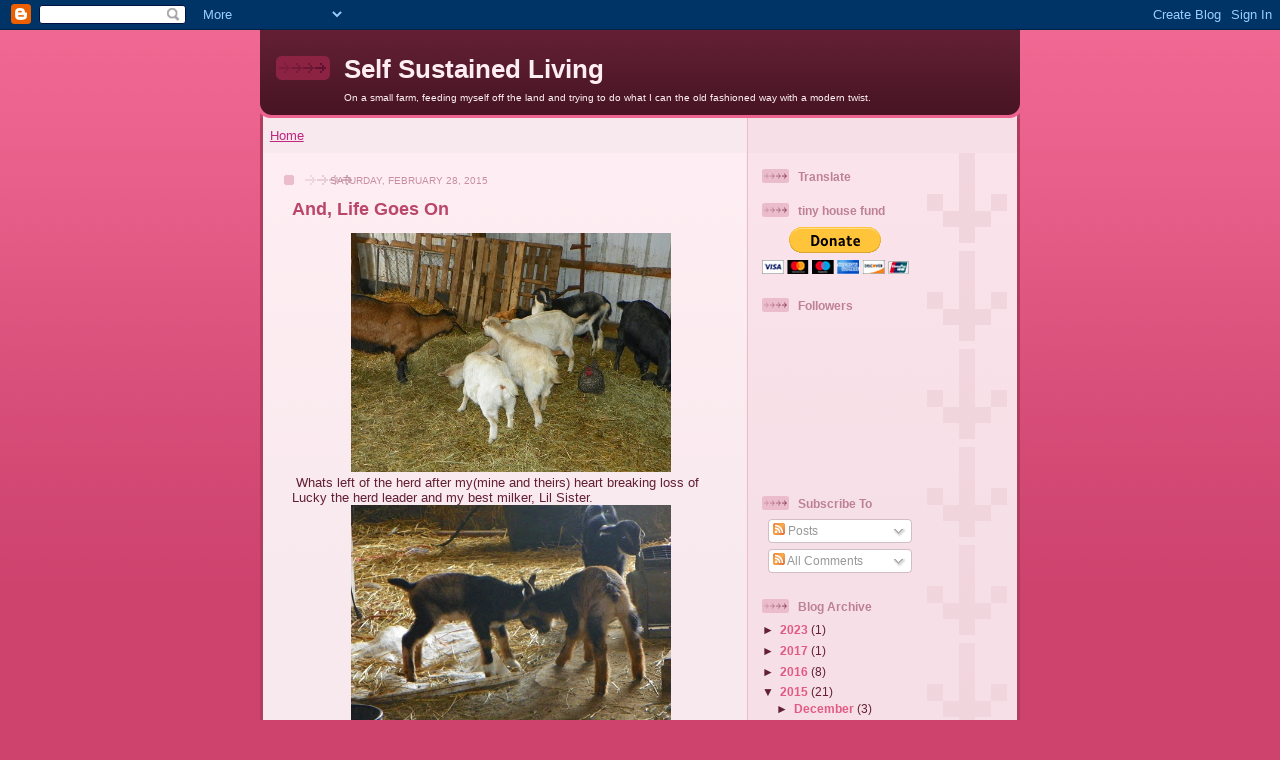

--- FILE ---
content_type: text/html; charset=UTF-8
request_url: https://selfsustainedliving.blogspot.com/2015/02/
body_size: 25262
content:
<!DOCTYPE html>
<html dir='ltr'>
<head>
<link href='https://www.blogger.com/static/v1/widgets/2944754296-widget_css_bundle.css' rel='stylesheet' type='text/css'/>
<meta content='text/html; charset=UTF-8' http-equiv='Content-Type'/>
<meta content='blogger' name='generator'/>
<link href='https://selfsustainedliving.blogspot.com/favicon.ico' rel='icon' type='image/x-icon'/>
<link href='http://selfsustainedliving.blogspot.com/2015/02/' rel='canonical'/>
<link rel="alternate" type="application/atom+xml" title="Self Sustained Living - Atom" href="https://selfsustainedliving.blogspot.com/feeds/posts/default" />
<link rel="alternate" type="application/rss+xml" title="Self Sustained Living - RSS" href="https://selfsustainedliving.blogspot.com/feeds/posts/default?alt=rss" />
<link rel="service.post" type="application/atom+xml" title="Self Sustained Living - Atom" href="https://www.blogger.com/feeds/9188198933297385827/posts/default" />
<!--Can't find substitution for tag [blog.ieCssRetrofitLinks]-->
<meta content='http://selfsustainedliving.blogspot.com/2015/02/' property='og:url'/>
<meta content='Self Sustained Living' property='og:title'/>
<meta content='On a small farm, feeding myself off the land and trying to do what I can the old fashioned way with a modern twist.' property='og:description'/>
<title>Self Sustained Living: February 2015</title>
<style id='page-skin-1' type='text/css'><!--
/*
-----------------------------------------------
Blogger Template Style
Name: 	  Thisaway (Rose)
Date:     29 Feb 2004
Updated by: Blogger Team
----------------------------------------------- */
/* global
----------------------------------------------- */
body {
margin: 0;
text-align: center;
min-width: 760px;
background: #ce436e url(https://resources.blogblog.com/blogblog/data/thisaway_rose/bg_body.gif) repeat-x left top;
color: #632035;
font-size: small;
}
blockquote {
margin: 0;
padding-top: 0;
padding-right: 10px;
padding-bottom: 0;
padding-left: 10px;
border-left: 6px solid #f7d8e2;
border-right: 6px solid #f7d8e2;
color: #ba476b;
}
code {
color: #ba476b;
}
hr {
display: none;
}
/* layout
----------------------------------------------- */
#outer-wrapper {
margin: 0 auto;
width: 760px;
text-align: left;
font: normal normal 100% Helvetica,Arial,Verdana,'Trebuchet MS', Sans-serif;
}
#header-wrapper {
padding-bottom: 15px;
background: url(https://resources.blogblog.com/blogblog/data/thisaway_rose/bg_header_bottom.gif) no-repeat left bottom;
}
#header {
background: #632035 url(https://resources.blogblog.com/blogblog/data/thisaway_rose/bg_header.gif) repeat-x left bottom;
}
#content-wrapper {
position: relative;
width: 760px;
background: #f7f0e9 url(https://resources.blogblog.com/blogblog/data/thisaway_rose/bg_main_wrapper.gif) repeat-y left top;
}
#main-wrapper {
display: inline; /* fixes a strange ie margin bug */
float: left;
margin-top: 0;
margin-right: 0;
margin-bottom: 0;
margin-left: 3px;
padding: 0;
width: 483px;
word-wrap: break-word; /* fix for long text breaking sidebar float in IE */
overflow: hidden;     /* fix for long non-text content breaking IE sidebar float */
}
#main {
padding-top: 22px;
padding-right: 8px;
padding-bottom: 0;
padding-left: 8px;
background: url(https://resources.blogblog.com/blogblog/data/thisaway_rose/bg_content.gif) repeat-x left top;
}
.post {
margin-top: 0;
margin-right: 8px;
margin-bottom: 14px;
margin-left: 21px;
padding: 0;
border-bottom: 3px solid #f7d8e2;
}
#comments {
margin-top: 0;
margin-right: 16px;
margin-bottom: 14px;
margin-left: 29px;
padding: 10px;
border: 1px solid #f0ced8;
background-color: #f5e4e9;
}
#sidebar-wrapper {
display: inline; /* fixes a strange ie margin bug */
float: right;
margin-top: 0;
margin-right: 3px;
margin-bottom: 0;
margin-left: 0;
width: 269px;
color: #632035;
line-height: 1.4em;
font-size: 90%;
background: url(https://resources.blogblog.com/blogblog/data/thisaway_rose/bg_sidebar.gif) repeat-x left top;
word-wrap: break-word; /* fix for long text breaking sidebar float in IE */
overflow: hidden;     /* fix for long non-text content breaking IE sidebar float */
}
#sidebar {
padding-top: 7px;
padding-right: 11px;
padding-bottom: 0;
padding-left: 14px;
background: url(https://resources.blogblog.com/blogblog/data/thisaway_rose/bg_sidebar_arrow.gif) repeat-y 179px 0;
}
#sidebar .widget {
margin-bottom: 20px;
}
#footer-wrapper {
padding-top: 15px;
background: url(https://resources.blogblog.com/blogblog/data/thisaway_rose/bg_footer_top.gif) no-repeat left top;
clear: both;
}
#footer {
background: #491525 url(https://resources.blogblog.com/blogblog/data/thisaway_rose/bg_footer.gif) repeat-x left top;
text-align: center;
min-height: 2em;
}
/* headings
----------------------------------------------- */
#header h1 {
margin: 0;
padding-top: 24px;
padding-right: 0;
padding-bottom: 0;
padding-left: 84px;
background: url(https://resources.blogblog.com/blogblog/data/thisaway_rose/icon_header_left.gif) no-repeat 16px 26px;
}
h2.date-header {
margin: 0;
padding-top: 0;
padding-right: 0;
padding-bottom: 0;
padding-left: 29px;
text-transform: uppercase;
color: #c88fa2;
background: url(https://resources.blogblog.com/blogblog/data/thisaway_rose/icon_date.gif) no-repeat 13px 0;
font-size: 80%;
font-weight: normal;
}
.date-header span {
margin-top: 0;
margin-right: 0;
margin-bottom: 0;
margin-left: 5px;
padding-top: 0;
padding-right: 25px;
padding-bottom: 0;
padding-left: 25px;
background: url(https://resources.blogblog.com/blogblog/data/thisaway_rose/bg_date.gif) no-repeat left 0;
}
.sidebar h2 {
padding-top: 1px;
padding-right: 0;
padding-bottom: 0;
padding-left: 36px;
color: #bd8095;
background: url(https://resources.blogblog.com/blogblog/data/thisaway_rose/icon_sidebar_heading_left.gif) no-repeat left 45%;
font: normal bold 100% Helvetica,Arial,Verdana,'Trebuchet MS', Sans-serif;
}
.sidebar .Profile h2 {
color: #95526a;
background: url(https://resources.blogblog.com/blogblog/data/thisaway_rose/icon_sidebar_profileheading_left.gif) no-repeat left 45%;
}
.post h3 {
margin-top: 13px;
margin-right: 0;
margin-bottom: 13px;
margin-left: 0;
padding: 0;
color: #ba476b;
font-size: 140%;
}
.post h3 a, .post h3 a:visited {
color: #ba476b;
}
#comments h4 {
margin-top: 0;
font-size: 120%;
}
/* text
----------------------------------------------- */
#header h1 {
color: #feeef3;
font: normal bold 200% Helvetica,Arial,Verdana,'Trebuchet MS', Sans-serif;
}
#header .description {
margin: 0;
padding-top: 7px;
padding-right: 16px;
padding-bottom: 0;
padding-left: 84px;
color: #feeef3;
font: normal normal 80% Helvetica,Arial,Verdana,'Trebuchet MS', Sans-serif;
}
.post-body p {
line-height: 1.4em;
/* Fix bug in IE5/Win with italics in posts */
margin: 0;
height: 1%;
overflow: visible;
}
.post-footer {
font-size: 80%;
color: #c88fa2;
}
.uncustomized-post-template .post-footer {
text-align: right;
}
.uncustomized-post-template .post-footer .post-author,
.uncustomized-post-template .post-footer .post-timestamp {
display: block;
float: left;
text-align: left;
margin-right: 4px;
}
p.comment-author {
font-size: 83%;
}
.deleted-comment {
font-style:italic;
color:gray;
}
.comment-body p {
line-height: 1.4em;
}
.feed-links {
clear: both;
line-height: 2.5em;
margin-bottom: 0.5em;
margin-left: 29px;
}
#footer .widget {
margin: 0;
padding-top: 0;
padding-right: 0;
padding-bottom: 15px;
padding-left: 55px;
color: #feeef3;
font-size: 90%;
line-height: 1.4em;
background: url(https://resources.blogblog.com/blogblog/data/thisaway_rose/icon_footer.gif) no-repeat 16px 0;
}
/* lists
----------------------------------------------- */
.post ul {
padding-left: 32px;
list-style-type: none;
line-height: 1.4em;
}
.post li {
padding-top: 0;
padding-right: 0;
padding-bottom: 4px;
padding-left: 17px;
background: url(https://resources.blogblog.com/blogblog/data/thisaway_rose/icon_list_item_left.gif) no-repeat left 3px;
}
#comments ul {
margin: 0;
padding: 0;
list-style-type: none;
}
#comments li {
padding-top: 0;
padding-right: 0;
padding-bottom: 1px;
padding-left: 17px;
background: url(https://resources.blogblog.com/blogblog/data/thisaway_rose/icon_comment.gif) no-repeat left 3px;
}
.sidebar ul {
padding: 0;
list-style-type: none;
line-height: 1.2em;
margin-left: 0;
}
.sidebar li {
padding-top: 0;
padding-right: 0;
padding-bottom: 4px;
padding-left: 17px;
background: url(https://resources.blogblog.com/blogblog/data/thisaway_rose/icon_list_item.gif) no-repeat left 3px;
}
#blog-pager-newer-link {
float: left;
margin-left: 29px;
}
#blog-pager-older-link {
float: right;
margin-right: 16px;
}
#blog-pager {
text-align: center;
}
/* links
----------------------------------------------- */
a {
color: #bf277e;
font-weight: bold;
}
a:hover {
color: #96095a;
}
a.comment-link {
/* ie5.0/win doesn't apply padding to inline elements,
so we hide these two declarations from it */
background/* */:/**/url(https://resources.blogblog.com/blogblog/data/thisaway_rose/icon_comment.gif) no-repeat left 45%;
padding-left: 14px;
}
html>body a.comment-link {
/* respecified, for ie5/mac's benefit */
background: url(https://resources.blogblog.com/blogblog/data/thisaway_rose/icon_comment.gif) no-repeat left 45%;
padding-left: 14px;
}
.sidebar a {
color: #e25984;
}
.sidebar a:hover {
color: #b02c56;
}
#header h1 a {
color: #feeef3;
text-decoration: none;
}
#header h1 a:hover {
color: #d9b4c1;
}
.post h3 a {
text-decoration: none;
}
a img {
border-width: 0;
}
.clear {
clear: both;
line-height: 0;
height: 0;
}
.profile-textblock {
clear: both;
margin-bottom: 10px;
margin-left: 0;
}
.profile-img {
float: left;
margin-top: 0;
margin-right: 5px;
margin-bottom: 5px;
margin-left: 0;
padding: 3px;
border: 1px solid #ebbdcc;
}
.profile-link {
padding-top: 0;
padding-right: 0;
padding-bottom: 0;
padding-left: 17px;
background: url(https://resources.blogblog.com/blogblog/data/thisaway_rose/icon_profile_left.gif) no-repeat left 0;
}
/** Page structure tweaks for layout editor wireframe */
body#layout #main,
body#layout #sidebar {
padding: 0;
}

--></style>
<link href='https://www.blogger.com/dyn-css/authorization.css?targetBlogID=9188198933297385827&amp;zx=2ec17477-f4cb-45be-a41c-1a9a3ab61075' media='none' onload='if(media!=&#39;all&#39;)media=&#39;all&#39;' rel='stylesheet'/><noscript><link href='https://www.blogger.com/dyn-css/authorization.css?targetBlogID=9188198933297385827&amp;zx=2ec17477-f4cb-45be-a41c-1a9a3ab61075' rel='stylesheet'/></noscript>
<meta name='google-adsense-platform-account' content='ca-host-pub-1556223355139109'/>
<meta name='google-adsense-platform-domain' content='blogspot.com'/>

</head>
<body>
<div class='navbar section' id='navbar'><div class='widget Navbar' data-version='1' id='Navbar1'><script type="text/javascript">
    function setAttributeOnload(object, attribute, val) {
      if(window.addEventListener) {
        window.addEventListener('load',
          function(){ object[attribute] = val; }, false);
      } else {
        window.attachEvent('onload', function(){ object[attribute] = val; });
      }
    }
  </script>
<div id="navbar-iframe-container"></div>
<script type="text/javascript" src="https://apis.google.com/js/platform.js"></script>
<script type="text/javascript">
      gapi.load("gapi.iframes:gapi.iframes.style.bubble", function() {
        if (gapi.iframes && gapi.iframes.getContext) {
          gapi.iframes.getContext().openChild({
              url: 'https://www.blogger.com/navbar/9188198933297385827?origin\x3dhttps://selfsustainedliving.blogspot.com',
              where: document.getElementById("navbar-iframe-container"),
              id: "navbar-iframe"
          });
        }
      });
    </script><script type="text/javascript">
(function() {
var script = document.createElement('script');
script.type = 'text/javascript';
script.src = '//pagead2.googlesyndication.com/pagead/js/google_top_exp.js';
var head = document.getElementsByTagName('head')[0];
if (head) {
head.appendChild(script);
}})();
</script>
</div></div>
<div id='outer-wrapper'><div id='wrap2'>
<!-- skip links for text browsers -->
<span id='skiplinks' style='display:none;'>
<a href='#main'>skip to main </a> |
      <a href='#sidebar'>skip to sidebar</a>
</span>
<div id='header-wrapper'>
<div class='header section' id='header'><div class='widget Header' data-version='1' id='Header1'>
<div id='header-inner'>
<div class='titlewrapper'>
<h1 class='title'>
<a href='https://selfsustainedliving.blogspot.com/'>
Self Sustained Living
</a>
</h1>
</div>
<div class='descriptionwrapper'>
<p class='description'><span>On a small farm, feeding myself off the land and trying to do what I can the old fashioned way with a modern twist.</span></p>
</div>
</div>
</div></div>
</div>
<div id='content-wrapper'>
<div id='crosscol-wrapper' style='text-align:center'>
<div class='crosscol section' id='crosscol'><div class='widget PageList' data-version='1' id='PageList1'>
<h2>Pages</h2>
<div class='widget-content'>
<ul>
<li>
<a href='https://selfsustainedliving.blogspot.com/'>Home</a>
</li>
</ul>
<div class='clear'></div>
</div>
</div></div>
</div>
<div id='main-wrapper'>
<div class='main section' id='main'><div class='widget Blog' data-version='1' id='Blog1'>
<div class='blog-posts hfeed'>

          <div class="date-outer">
        
<h2 class='date-header'><span>Saturday, February 28, 2015</span></h2>

          <div class="date-posts">
        
<div class='post-outer'>
<div class='post hentry uncustomized-post-template' itemprop='blogPost' itemscope='itemscope' itemtype='http://schema.org/BlogPosting'>
<meta content='https://blogger.googleusercontent.com/img/b/R29vZ2xl/AVvXsEgOfCGgO9Vm7PCI7aB471DCSsk-57dJc9MDwkPG1S8uXZFdWc38DZh8Fx2Vgp81YVqHVK8-LG6pqyP58i445-0Cg_7E6YibFMpHRaqwTEnrTtopkc_vFV8L8nGbTXqymptDkx095QGv0H8/s1600/goat+herd.jpg' itemprop='image_url'/>
<meta content='9188198933297385827' itemprop='blogId'/>
<meta content='3685389579499832621' itemprop='postId'/>
<a name='3685389579499832621'></a>
<h3 class='post-title entry-title' itemprop='name'>
<a href='https://selfsustainedliving.blogspot.com/2015/02/and-life-goes-on.html'>And, Life Goes On</a>
</h3>
<div class='post-header'>
<div class='post-header-line-1'></div>
</div>
<div class='post-body entry-content' id='post-body-3685389579499832621' itemprop='description articleBody'>
<div class="separator" style="clear: both; text-align: center;">
<a href="https://blogger.googleusercontent.com/img/b/R29vZ2xl/AVvXsEgOfCGgO9Vm7PCI7aB471DCSsk-57dJc9MDwkPG1S8uXZFdWc38DZh8Fx2Vgp81YVqHVK8-LG6pqyP58i445-0Cg_7E6YibFMpHRaqwTEnrTtopkc_vFV8L8nGbTXqymptDkx095QGv0H8/s1600/goat+herd.jpg" imageanchor="1" style="margin-left: 1em; margin-right: 1em;"><img border="0" height="239" src="https://blogger.googleusercontent.com/img/b/R29vZ2xl/AVvXsEgOfCGgO9Vm7PCI7aB471DCSsk-57dJc9MDwkPG1S8uXZFdWc38DZh8Fx2Vgp81YVqHVK8-LG6pqyP58i445-0Cg_7E6YibFMpHRaqwTEnrTtopkc_vFV8L8nGbTXqymptDkx095QGv0H8/s1600/goat+herd.jpg" width="320" /></a></div>
&nbsp;Whats left of the herd after my(mine and theirs) heart breaking loss of Lucky the herd leader and my best milker, Lil Sister.<br />
<div class="separator" style="clear: both; text-align: center;">
<a href="https://blogger.googleusercontent.com/img/b/R29vZ2xl/AVvXsEiAuohSAdhAzJMrTRjcsA0uPwfb3IbnuDP13gYB1Vgf8z_SkxB-qeQlcVJk2GPBTvQPB0WdFUAV3GIwTwoT-uGO1qgECsgInnPqb_dgahi2qgCi7an1IaYPmDFr8VtT_1m2hy2yMOaqVHg/s1600/head+butting+twins.jpg" imageanchor="1" style="margin-left: 1em; margin-right: 1em;"><img border="0" height="239" src="https://blogger.googleusercontent.com/img/b/R29vZ2xl/AVvXsEiAuohSAdhAzJMrTRjcsA0uPwfb3IbnuDP13gYB1Vgf8z_SkxB-qeQlcVJk2GPBTvQPB0WdFUAV3GIwTwoT-uGO1qgECsgInnPqb_dgahi2qgCi7an1IaYPmDFr8VtT_1m2hy2yMOaqVHg/s1600/head+butting+twins.jpg" width="320" /></a></div>
&nbsp;Tinkers twins are a sassy little pair, constantly running and playing.&nbsp; I got to watch the head butting championship this morning.&nbsp; Not sure who won, not too sure they know either, LOL<br />
<div class="separator" style="clear: both; text-align: center;">
<a href="https://blogger.googleusercontent.com/img/b/R29vZ2xl/AVvXsEhpF94qaAHa8johPNntUFLi6fDStoueh-ln2Ry0I4f950444ehR_sG63D7J4vzDhyphenhyphenlqHseuWbgIE0owLK0LUFgXXIc9C38h144fwc9ndWMOYnNPlPEg06NXXeyZmLcohOd07CNdLAoYMVg/s1600/twins.jpg" imageanchor="1" style="margin-left: 1em; margin-right: 1em;"><img border="0" height="239" src="https://blogger.googleusercontent.com/img/b/R29vZ2xl/AVvXsEhpF94qaAHa8johPNntUFLi6fDStoueh-ln2Ry0I4f950444ehR_sG63D7J4vzDhyphenhyphenlqHseuWbgIE0owLK0LUFgXXIc9C38h144fwc9ndWMOYnNPlPEg06NXXeyZmLcohOd07CNdLAoYMVg/s1600/twins.jpg" width="320" /></a></div>
Deltas twins are the same personality type she always gives me, aloof and dignified, LOL<br />
<br />
Baby has filled a bag.&nbsp; This will be her first kidding.&nbsp; She is Lil Sisters only live offspring.&nbsp; I'm hoping all goes easy and right for her.&nbsp; She is officially on kid watch as of this morning.<br />
<br />
Pretty darn cold in the house since I ran out of LP.&nbsp; I owe the gas company still from last year so no more LP for me.&nbsp; Eh, it'll be warming up soon.&nbsp; I've got an electric heater on the water lines, what's left of them anyway, so those don't freeze.&nbsp; Another week or so and it'll all be fine.&nbsp; Can't wait to see what the electric bill looks like, "sigh", if it's not one thing, it's something else around here.<br />
<br />
Not one single seed started here!&nbsp; Oh boy, if we'd have bet this year, Scifi woulda lost big time!&nbsp; LOL&nbsp; Not that I haven't been dying to start seed, it's obviously too darn cold in here.&nbsp; Looks like 2 more seriously cold nights (9F and 10F) and then a week of mid 20sF.&nbsp; I can see daylight at the end of the tunnel!&nbsp; LOL&nbsp; Another week or so and seeds will be sprouting all over my kitchen!&nbsp; That, to me, is pure heaven!<br />
<br />
Well, I'm late for the off farm job, better get my butt out the door.......
<div style='clear: both;'></div>
</div>
<div class='post-footer'>
<div class='post-footer-line post-footer-line-1'>
<span class='post-author vcard'>
Posted by
<span class='fn' itemprop='author' itemscope='itemscope' itemtype='http://schema.org/Person'>
<meta content='https://www.blogger.com/profile/05626939370845488942' itemprop='url'/>
<a class='g-profile' href='https://www.blogger.com/profile/05626939370845488942' rel='author' title='author profile'>
<span itemprop='name'>mmpaints</span>
</a>
</span>
</span>
<span class='post-timestamp'>
at
<meta content='http://selfsustainedliving.blogspot.com/2015/02/and-life-goes-on.html' itemprop='url'/>
<a class='timestamp-link' href='https://selfsustainedliving.blogspot.com/2015/02/and-life-goes-on.html' rel='bookmark' title='permanent link'><abbr class='published' itemprop='datePublished' title='2015-02-28T12:17:00-06:00'>12:17&#8239;PM</abbr></a>
</span>
<span class='post-comment-link'>
<a class='comment-link' href='https://selfsustainedliving.blogspot.com/2015/02/and-life-goes-on.html#comment-form' onclick=''>
3 comments:
  </a>
</span>
<span class='post-icons'>
<span class='item-action'>
<a href='https://www.blogger.com/email-post/9188198933297385827/3685389579499832621' title='Email Post'>
<img alt='' class='icon-action' height='13' src='https://resources.blogblog.com/img/icon18_email.gif' width='18'/>
</a>
</span>
<span class='item-control blog-admin pid-1559724287'>
<a href='https://www.blogger.com/post-edit.g?blogID=9188198933297385827&postID=3685389579499832621&from=pencil' title='Edit Post'>
<img alt='' class='icon-action' height='18' src='https://resources.blogblog.com/img/icon18_edit_allbkg.gif' width='18'/>
</a>
</span>
</span>
<div class='post-share-buttons goog-inline-block'>
<a class='goog-inline-block share-button sb-email' href='https://www.blogger.com/share-post.g?blogID=9188198933297385827&postID=3685389579499832621&target=email' target='_blank' title='Email This'><span class='share-button-link-text'>Email This</span></a><a class='goog-inline-block share-button sb-blog' href='https://www.blogger.com/share-post.g?blogID=9188198933297385827&postID=3685389579499832621&target=blog' onclick='window.open(this.href, "_blank", "height=270,width=475"); return false;' target='_blank' title='BlogThis!'><span class='share-button-link-text'>BlogThis!</span></a><a class='goog-inline-block share-button sb-twitter' href='https://www.blogger.com/share-post.g?blogID=9188198933297385827&postID=3685389579499832621&target=twitter' target='_blank' title='Share to X'><span class='share-button-link-text'>Share to X</span></a><a class='goog-inline-block share-button sb-facebook' href='https://www.blogger.com/share-post.g?blogID=9188198933297385827&postID=3685389579499832621&target=facebook' onclick='window.open(this.href, "_blank", "height=430,width=640"); return false;' target='_blank' title='Share to Facebook'><span class='share-button-link-text'>Share to Facebook</span></a><a class='goog-inline-block share-button sb-pinterest' href='https://www.blogger.com/share-post.g?blogID=9188198933297385827&postID=3685389579499832621&target=pinterest' target='_blank' title='Share to Pinterest'><span class='share-button-link-text'>Share to Pinterest</span></a>
</div>
</div>
<div class='post-footer-line post-footer-line-2'>
<span class='post-labels'>
Labels:
<a href='https://selfsustainedliving.blogspot.com/search/label/baby%20goats' rel='tag'>baby goats</a>,
<a href='https://selfsustainedliving.blogspot.com/search/label/cold%20house' rel='tag'>cold house</a>,
<a href='https://selfsustainedliving.blogspot.com/search/label/seed%20starting' rel='tag'>seed starting</a>,
<a href='https://selfsustainedliving.blogspot.com/search/label/self%20sustained%20living' rel='tag'>self sustained living</a>
</span>
</div>
<div class='post-footer-line post-footer-line-3'>
<span class='post-location'>
</span>
</div>
</div>
</div>
</div>

          </div></div>
        

          <div class="date-outer">
        
<h2 class='date-header'><span>Wednesday, February 25, 2015</span></h2>

          <div class="date-posts">
        
<div class='post-outer'>
<div class='post hentry uncustomized-post-template' itemprop='blogPost' itemscope='itemscope' itemtype='http://schema.org/BlogPosting'>
<meta content='https://blogger.googleusercontent.com/img/b/R29vZ2xl/AVvXsEip8Hn9MiPnpucJxWTBrpWmY8PCkqcegc3U5-106WzEfAX6PdCMQqaQT9t9JKkFpQPsco95XlOMEmJeMKg85_PwwS2Vh3KO8ZKaLauInA1jrD77p_EuE4yZBhQ1HGgxVO88qi-msMtE37Q/s1600/lucky+baby.jpg' itemprop='image_url'/>
<meta content='9188198933297385827' itemprop='blogId'/>
<meta content='8803246739932370705' itemprop='postId'/>
<a name='8803246739932370705'></a>
<h3 class='post-title entry-title' itemprop='name'>
<a href='https://selfsustainedliving.blogspot.com/2015/02/so-long-lucky-boy.html'>So Long Lucky Boy</a>
</h3>
<div class='post-header'>
<div class='post-header-line-1'></div>
</div>
<div class='post-body entry-content' id='post-body-8803246739932370705' itemprop='description articleBody'>
<div class="separator" style="clear: both; text-align: center;">
<a href="https://blogger.googleusercontent.com/img/b/R29vZ2xl/AVvXsEip8Hn9MiPnpucJxWTBrpWmY8PCkqcegc3U5-106WzEfAX6PdCMQqaQT9t9JKkFpQPsco95XlOMEmJeMKg85_PwwS2Vh3KO8ZKaLauInA1jrD77p_EuE4yZBhQ1HGgxVO88qi-msMtE37Q/s1600/lucky+baby.jpg" imageanchor="1" style="margin-left: 1em; margin-right: 1em;"><img border="0" height="301" src="https://blogger.googleusercontent.com/img/b/R29vZ2xl/AVvXsEip8Hn9MiPnpucJxWTBrpWmY8PCkqcegc3U5-106WzEfAX6PdCMQqaQT9t9JKkFpQPsco95XlOMEmJeMKg85_PwwS2Vh3KO8ZKaLauInA1jrD77p_EuE4yZBhQ1HGgxVO88qi-msMtE37Q/s1600/lucky+baby.jpg" width="400" />&nbsp;</a></div>
<div class="separator" style="clear: both; text-align: center;">
My little pig nosed baby, he was a fighter. </div>
<br />
<div class="separator" style="clear: both; text-align: center;">
<a href="https://blogger.googleusercontent.com/img/b/R29vZ2xl/AVvXsEgYXUjlczeJi64Y0KUFqHcX302pF4aQZnbv7fHMIOaBfdwPvr8eOz58sRYg7GYlyDX21ubzhyY7lL8jKD04QVUIOGgMfpqTugF4APe1yyy1Gp2N-En_Nbf8czfzGkpnvG9ZBB6Y9_2JmXY/s1600/lucky+toolbox.jpg" imageanchor="1" style="margin-left: 1em; margin-right: 1em;"><img border="0" height="301" src="https://blogger.googleusercontent.com/img/b/R29vZ2xl/AVvXsEgYXUjlczeJi64Y0KUFqHcX302pF4aQZnbv7fHMIOaBfdwPvr8eOz58sRYg7GYlyDX21ubzhyY7lL8jKD04QVUIOGgMfpqTugF4APe1yyy1Gp2N-En_Nbf8czfzGkpnvG9ZBB6Y9_2JmXY/s1600/lucky+toolbox.jpg" width="400" />&nbsp;</a></div>
<div class="separator" style="clear: both; text-align: center;">
Totally a ball of fun and adventure, all through his too short life. </div>
<br />
<div class="separator" style="clear: both; text-align: center;">
<a href="https://blogger.googleusercontent.com/img/b/R29vZ2xl/AVvXsEhG5GpeTp2fpVtw6IXWFM92GzHDWB8W0PX9cxHMLgXjR6qrchTrR0xncHoDh8Fm9hLPgh81RpYQfANhZfEp4hU_4mbbBuwEy1W1Yd1aKp-p-9MZpbzfaBARy7-D3ZeJohKiEXcNh8Nc_kA/s1600/lucky+snoozing.jpg" imageanchor="1" style="margin-left: 1em; margin-right: 1em;"><img border="0" height="298" src="https://blogger.googleusercontent.com/img/b/R29vZ2xl/AVvXsEhG5GpeTp2fpVtw6IXWFM92GzHDWB8W0PX9cxHMLgXjR6qrchTrR0xncHoDh8Fm9hLPgh81RpYQfANhZfEp4hU_4mbbBuwEy1W1Yd1aKp-p-9MZpbzfaBARy7-D3ZeJohKiEXcNh8Nc_kA/s1600/lucky+snoozing.jpg" width="400" />&nbsp;</a></div>
<div class="separator" style="clear: both; text-align: center;">
Lucky turned into a wonderful herd leader and pet.&nbsp; Gone much too soon.</div>
<div class="separator" style="clear: both; text-align: center;">
<br /></div>
<div class="separator" style="clear: both; text-align: center;">
<br /></div>
<div class="separator" style="clear: both; text-align: center;">
Goodbye Lucky Boy, you were a great goat and I will forever miss you! </div>
<br />
<div style='clear: both;'></div>
</div>
<div class='post-footer'>
<div class='post-footer-line post-footer-line-1'>
<span class='post-author vcard'>
Posted by
<span class='fn' itemprop='author' itemscope='itemscope' itemtype='http://schema.org/Person'>
<meta content='https://www.blogger.com/profile/05626939370845488942' itemprop='url'/>
<a class='g-profile' href='https://www.blogger.com/profile/05626939370845488942' rel='author' title='author profile'>
<span itemprop='name'>mmpaints</span>
</a>
</span>
</span>
<span class='post-timestamp'>
at
<meta content='http://selfsustainedliving.blogspot.com/2015/02/so-long-lucky-boy.html' itemprop='url'/>
<a class='timestamp-link' href='https://selfsustainedliving.blogspot.com/2015/02/so-long-lucky-boy.html' rel='bookmark' title='permanent link'><abbr class='published' itemprop='datePublished' title='2015-02-25T22:58:00-06:00'>10:58&#8239;PM</abbr></a>
</span>
<span class='post-comment-link'>
<a class='comment-link' href='https://selfsustainedliving.blogspot.com/2015/02/so-long-lucky-boy.html#comment-form' onclick=''>
5 comments:
  </a>
</span>
<span class='post-icons'>
<span class='item-action'>
<a href='https://www.blogger.com/email-post/9188198933297385827/8803246739932370705' title='Email Post'>
<img alt='' class='icon-action' height='13' src='https://resources.blogblog.com/img/icon18_email.gif' width='18'/>
</a>
</span>
<span class='item-control blog-admin pid-1559724287'>
<a href='https://www.blogger.com/post-edit.g?blogID=9188198933297385827&postID=8803246739932370705&from=pencil' title='Edit Post'>
<img alt='' class='icon-action' height='18' src='https://resources.blogblog.com/img/icon18_edit_allbkg.gif' width='18'/>
</a>
</span>
</span>
<div class='post-share-buttons goog-inline-block'>
<a class='goog-inline-block share-button sb-email' href='https://www.blogger.com/share-post.g?blogID=9188198933297385827&postID=8803246739932370705&target=email' target='_blank' title='Email This'><span class='share-button-link-text'>Email This</span></a><a class='goog-inline-block share-button sb-blog' href='https://www.blogger.com/share-post.g?blogID=9188198933297385827&postID=8803246739932370705&target=blog' onclick='window.open(this.href, "_blank", "height=270,width=475"); return false;' target='_blank' title='BlogThis!'><span class='share-button-link-text'>BlogThis!</span></a><a class='goog-inline-block share-button sb-twitter' href='https://www.blogger.com/share-post.g?blogID=9188198933297385827&postID=8803246739932370705&target=twitter' target='_blank' title='Share to X'><span class='share-button-link-text'>Share to X</span></a><a class='goog-inline-block share-button sb-facebook' href='https://www.blogger.com/share-post.g?blogID=9188198933297385827&postID=8803246739932370705&target=facebook' onclick='window.open(this.href, "_blank", "height=430,width=640"); return false;' target='_blank' title='Share to Facebook'><span class='share-button-link-text'>Share to Facebook</span></a><a class='goog-inline-block share-button sb-pinterest' href='https://www.blogger.com/share-post.g?blogID=9188198933297385827&postID=8803246739932370705&target=pinterest' target='_blank' title='Share to Pinterest'><span class='share-button-link-text'>Share to Pinterest</span></a>
</div>
</div>
<div class='post-footer-line post-footer-line-2'>
<span class='post-labels'>
Labels:
<a href='https://selfsustainedliving.blogspot.com/search/label/Lucky%20the%20goat' rel='tag'>Lucky the goat</a>,
<a href='https://selfsustainedliving.blogspot.com/search/label/self%20sustained%20living' rel='tag'>self sustained living</a>
</span>
</div>
<div class='post-footer-line post-footer-line-3'>
<span class='post-location'>
</span>
</div>
</div>
</div>
</div>

          </div></div>
        

          <div class="date-outer">
        
<h2 class='date-header'><span>Thursday, February 19, 2015</span></h2>

          <div class="date-posts">
        
<div class='post-outer'>
<div class='post hentry uncustomized-post-template' itemprop='blogPost' itemscope='itemscope' itemtype='http://schema.org/BlogPosting'>
<meta content='9188198933297385827' itemprop='blogId'/>
<meta content='5710479963301144495' itemprop='postId'/>
<a name='5710479963301144495'></a>
<h3 class='post-title entry-title' itemprop='name'>
<a href='https://selfsustainedliving.blogspot.com/2015/02/lucky-goat-update.html'>Lucky Goat Update</a>
</h3>
<div class='post-header'>
<div class='post-header-line-1'></div>
</div>
<div class='post-body entry-content' id='post-body-5710479963301144495' itemprop='description articleBody'>
Thank you everyone for the well wishes and caring.&nbsp; Losing Sis has been devastating for me.<br />
<br />
It's dark in the barn.&nbsp; I've got straw stuffed in every nook and cranny, trying to keep the biting cold wind from getting in.&nbsp; Borrowed a salamander heater (k1) and had it going last night.&nbsp; It wasn't running this morning so I don't know when it ran out of fuel.&nbsp; I've got about a gallon of fuel left and it's relit and going again.&nbsp; Just need to make it thru today then there's a 2 day warm up I can figure out how to get more k1 for the brutal cold coming next week.<br />
<br />
Lucky was shivering bad, he's back off his feed.&nbsp; He managed to get the sweatshirt mostly off so I got it the rest of the way off and he laid down in some straw.&nbsp; I covered him with a blanket and by the end of chores, he was still laying with it.&nbsp; He's bad congested and not a happy goat.&nbsp; He did not drink any water for me.&nbsp; I'm worried about it.
<div style='clear: both;'></div>
</div>
<div class='post-footer'>
<div class='post-footer-line post-footer-line-1'>
<span class='post-author vcard'>
Posted by
<span class='fn' itemprop='author' itemscope='itemscope' itemtype='http://schema.org/Person'>
<meta content='https://www.blogger.com/profile/05626939370845488942' itemprop='url'/>
<a class='g-profile' href='https://www.blogger.com/profile/05626939370845488942' rel='author' title='author profile'>
<span itemprop='name'>mmpaints</span>
</a>
</span>
</span>
<span class='post-timestamp'>
at
<meta content='http://selfsustainedliving.blogspot.com/2015/02/lucky-goat-update.html' itemprop='url'/>
<a class='timestamp-link' href='https://selfsustainedliving.blogspot.com/2015/02/lucky-goat-update.html' rel='bookmark' title='permanent link'><abbr class='published' itemprop='datePublished' title='2015-02-19T11:19:00-06:00'>11:19&#8239;AM</abbr></a>
</span>
<span class='post-comment-link'>
<a class='comment-link' href='https://selfsustainedliving.blogspot.com/2015/02/lucky-goat-update.html#comment-form' onclick=''>
4 comments:
  </a>
</span>
<span class='post-icons'>
<span class='item-action'>
<a href='https://www.blogger.com/email-post/9188198933297385827/5710479963301144495' title='Email Post'>
<img alt='' class='icon-action' height='13' src='https://resources.blogblog.com/img/icon18_email.gif' width='18'/>
</a>
</span>
<span class='item-control blog-admin pid-1559724287'>
<a href='https://www.blogger.com/post-edit.g?blogID=9188198933297385827&postID=5710479963301144495&from=pencil' title='Edit Post'>
<img alt='' class='icon-action' height='18' src='https://resources.blogblog.com/img/icon18_edit_allbkg.gif' width='18'/>
</a>
</span>
</span>
<div class='post-share-buttons goog-inline-block'>
<a class='goog-inline-block share-button sb-email' href='https://www.blogger.com/share-post.g?blogID=9188198933297385827&postID=5710479963301144495&target=email' target='_blank' title='Email This'><span class='share-button-link-text'>Email This</span></a><a class='goog-inline-block share-button sb-blog' href='https://www.blogger.com/share-post.g?blogID=9188198933297385827&postID=5710479963301144495&target=blog' onclick='window.open(this.href, "_blank", "height=270,width=475"); return false;' target='_blank' title='BlogThis!'><span class='share-button-link-text'>BlogThis!</span></a><a class='goog-inline-block share-button sb-twitter' href='https://www.blogger.com/share-post.g?blogID=9188198933297385827&postID=5710479963301144495&target=twitter' target='_blank' title='Share to X'><span class='share-button-link-text'>Share to X</span></a><a class='goog-inline-block share-button sb-facebook' href='https://www.blogger.com/share-post.g?blogID=9188198933297385827&postID=5710479963301144495&target=facebook' onclick='window.open(this.href, "_blank", "height=430,width=640"); return false;' target='_blank' title='Share to Facebook'><span class='share-button-link-text'>Share to Facebook</span></a><a class='goog-inline-block share-button sb-pinterest' href='https://www.blogger.com/share-post.g?blogID=9188198933297385827&postID=5710479963301144495&target=pinterest' target='_blank' title='Share to Pinterest'><span class='share-button-link-text'>Share to Pinterest</span></a>
</div>
</div>
<div class='post-footer-line post-footer-line-2'>
<span class='post-labels'>
Labels:
<a href='https://selfsustainedliving.blogspot.com/search/label/Lucky%20the%20goat' rel='tag'>Lucky the goat</a>,
<a href='https://selfsustainedliving.blogspot.com/search/label/self%20sustained%20living' rel='tag'>self sustained living</a>,
<a href='https://selfsustainedliving.blogspot.com/search/label/sick%20goat' rel='tag'>sick goat</a>
</span>
</div>
<div class='post-footer-line post-footer-line-3'>
<span class='post-location'>
</span>
</div>
</div>
</div>
</div>

          </div></div>
        

          <div class="date-outer">
        
<h2 class='date-header'><span>Tuesday, February 17, 2015</span></h2>

          <div class="date-posts">
        
<div class='post-outer'>
<div class='post hentry uncustomized-post-template' itemprop='blogPost' itemscope='itemscope' itemtype='http://schema.org/BlogPosting'>
<meta content='https://blogger.googleusercontent.com/img/b/R29vZ2xl/AVvXsEjG9FE-P1ywbxpAuY0Y4_zIDVgNTGoLl4DXG9mlmxM1ugwdA8gtGojIrulUILr5N92ewn8REH7e3FJ199txb3L9g_h1Of6fbKFdDko71gLfs-X1Nv2-Tvv3FWUeNsytGn6S7Igm1WYA5ns/s1600/102_0697.JPG' itemprop='image_url'/>
<meta content='9188198933297385827' itemprop='blogId'/>
<meta content='2413647575381561127' itemprop='postId'/>
<a name='2413647575381561127'></a>
<h3 class='post-title entry-title' itemprop='name'>
<a href='https://selfsustainedliving.blogspot.com/2015/02/sad-day-on-farm.html'>Sad Day on the Farm</a>
</h3>
<div class='post-header'>
<div class='post-header-line-1'></div>
</div>
<div class='post-body entry-content' id='post-body-2413647575381561127' itemprop='description articleBody'>
<div class="separator" style="clear: both; text-align: center;">
<a href="https://blogger.googleusercontent.com/img/b/R29vZ2xl/AVvXsEjG9FE-P1ywbxpAuY0Y4_zIDVgNTGoLl4DXG9mlmxM1ugwdA8gtGojIrulUILr5N92ewn8REH7e3FJ199txb3L9g_h1Of6fbKFdDko71gLfs-X1Nv2-Tvv3FWUeNsytGn6S7Igm1WYA5ns/s1600/102_0697.JPG" imageanchor="1" style="margin-left: 1em; margin-right: 1em;"><img border="0" height="300" src="https://blogger.googleusercontent.com/img/b/R29vZ2xl/AVvXsEjG9FE-P1ywbxpAuY0Y4_zIDVgNTGoLl4DXG9mlmxM1ugwdA8gtGojIrulUILr5N92ewn8REH7e3FJ199txb3L9g_h1Of6fbKFdDko71gLfs-X1Nv2-Tvv3FWUeNsytGn6S7Igm1WYA5ns/s1600/102_0697.JPG" width="400" /></a></div>
Say goodbye to Lil Sister.&nbsp; She died in my arms.&nbsp; Complications from last months illness hit her weakened system and the bad weather that came in did her in.&nbsp; Upper respiratory infection she just couldn't beat.&nbsp; Now Lucky is sick.&nbsp; He never left her side, now he's got it.&nbsp; 2 hours at the vet has now left me with $12 to make it 10 days to the next pitiful paycheck.&nbsp; I just can't lose Lucky goat.&nbsp; My heart won't take it.<br />
<br />
This whole day is a pretty devastating hit for me.&nbsp; Sis was a huge part of every day life here and it's going to be hard to take with her gone.&nbsp; Now I gotta go cry again........
<div style='clear: both;'></div>
</div>
<div class='post-footer'>
<div class='post-footer-line post-footer-line-1'>
<span class='post-author vcard'>
Posted by
<span class='fn' itemprop='author' itemscope='itemscope' itemtype='http://schema.org/Person'>
<meta content='https://www.blogger.com/profile/05626939370845488942' itemprop='url'/>
<a class='g-profile' href='https://www.blogger.com/profile/05626939370845488942' rel='author' title='author profile'>
<span itemprop='name'>mmpaints</span>
</a>
</span>
</span>
<span class='post-timestamp'>
at
<meta content='http://selfsustainedliving.blogspot.com/2015/02/sad-day-on-farm.html' itemprop='url'/>
<a class='timestamp-link' href='https://selfsustainedliving.blogspot.com/2015/02/sad-day-on-farm.html' rel='bookmark' title='permanent link'><abbr class='published' itemprop='datePublished' title='2015-02-17T11:53:00-06:00'>11:53&#8239;AM</abbr></a>
</span>
<span class='post-comment-link'>
<a class='comment-link' href='https://selfsustainedliving.blogspot.com/2015/02/sad-day-on-farm.html#comment-form' onclick=''>
6 comments:
  </a>
</span>
<span class='post-icons'>
<span class='item-action'>
<a href='https://www.blogger.com/email-post/9188198933297385827/2413647575381561127' title='Email Post'>
<img alt='' class='icon-action' height='13' src='https://resources.blogblog.com/img/icon18_email.gif' width='18'/>
</a>
</span>
<span class='item-control blog-admin pid-1559724287'>
<a href='https://www.blogger.com/post-edit.g?blogID=9188198933297385827&postID=2413647575381561127&from=pencil' title='Edit Post'>
<img alt='' class='icon-action' height='18' src='https://resources.blogblog.com/img/icon18_edit_allbkg.gif' width='18'/>
</a>
</span>
</span>
<div class='post-share-buttons goog-inline-block'>
<a class='goog-inline-block share-button sb-email' href='https://www.blogger.com/share-post.g?blogID=9188198933297385827&postID=2413647575381561127&target=email' target='_blank' title='Email This'><span class='share-button-link-text'>Email This</span></a><a class='goog-inline-block share-button sb-blog' href='https://www.blogger.com/share-post.g?blogID=9188198933297385827&postID=2413647575381561127&target=blog' onclick='window.open(this.href, "_blank", "height=270,width=475"); return false;' target='_blank' title='BlogThis!'><span class='share-button-link-text'>BlogThis!</span></a><a class='goog-inline-block share-button sb-twitter' href='https://www.blogger.com/share-post.g?blogID=9188198933297385827&postID=2413647575381561127&target=twitter' target='_blank' title='Share to X'><span class='share-button-link-text'>Share to X</span></a><a class='goog-inline-block share-button sb-facebook' href='https://www.blogger.com/share-post.g?blogID=9188198933297385827&postID=2413647575381561127&target=facebook' onclick='window.open(this.href, "_blank", "height=430,width=640"); return false;' target='_blank' title='Share to Facebook'><span class='share-button-link-text'>Share to Facebook</span></a><a class='goog-inline-block share-button sb-pinterest' href='https://www.blogger.com/share-post.g?blogID=9188198933297385827&postID=2413647575381561127&target=pinterest' target='_blank' title='Share to Pinterest'><span class='share-button-link-text'>Share to Pinterest</span></a>
</div>
</div>
<div class='post-footer-line post-footer-line-2'>
<span class='post-labels'>
Labels:
<a href='https://selfsustainedliving.blogspot.com/search/label/lost%20the%20fight' rel='tag'>lost the fight</a>,
<a href='https://selfsustainedliving.blogspot.com/search/label/Sissy%20Goat' rel='tag'>Sissy Goat</a>
</span>
</div>
<div class='post-footer-line post-footer-line-3'>
<span class='post-location'>
</span>
</div>
</div>
</div>
</div>

          </div></div>
        

          <div class="date-outer">
        
<h2 class='date-header'><span>Wednesday, February 11, 2015</span></h2>

          <div class="date-posts">
        
<div class='post-outer'>
<div class='post hentry uncustomized-post-template' itemprop='blogPost' itemscope='itemscope' itemtype='http://schema.org/BlogPosting'>
<meta content='https://blogger.googleusercontent.com/img/b/R29vZ2xl/AVvXsEh3TDdH7OgbZb_3F3OoPX2u6ZEbHCzSewzG3V2cBpaImdcn4k_YG9fdaE2EV78FKJdLabPId0R0xGoFZ6zHzzdRoIS2C5JEKCL53cvz21cpHpmr7IHjOmGgEBDvvPO1fvAWCQwcYzPMNqI/s1600/BonBon+couch+throw.jpg' itemprop='image_url'/>
<meta content='9188198933297385827' itemprop='blogId'/>
<meta content='3801018893254579125' itemprop='postId'/>
<a name='3801018893254579125'></a>
<h3 class='post-title entry-title' itemprop='name'>
<a href='https://selfsustainedliving.blogspot.com/2015/02/another-one-finished-and-woooohoooo.html'>Another One Finished and WOOOOHOOOO!</a>
</h3>
<div class='post-header'>
<div class='post-header-line-1'></div>
</div>
<div class='post-body entry-content' id='post-body-3801018893254579125' itemprop='description articleBody'>
<div class="separator" style="clear: both; text-align: center;">
<a href="https://blogger.googleusercontent.com/img/b/R29vZ2xl/AVvXsEh3TDdH7OgbZb_3F3OoPX2u6ZEbHCzSewzG3V2cBpaImdcn4k_YG9fdaE2EV78FKJdLabPId0R0xGoFZ6zHzzdRoIS2C5JEKCL53cvz21cpHpmr7IHjOmGgEBDvvPO1fvAWCQwcYzPMNqI/s1600/BonBon+couch+throw.jpg" imageanchor="1" style="margin-left: 1em; margin-right: 1em;"><img border="0" height="298" src="https://blogger.googleusercontent.com/img/b/R29vZ2xl/AVvXsEh3TDdH7OgbZb_3F3OoPX2u6ZEbHCzSewzG3V2cBpaImdcn4k_YG9fdaE2EV78FKJdLabPId0R0xGoFZ6zHzzdRoIS2C5JEKCL53cvz21cpHpmr7IHjOmGgEBDvvPO1fvAWCQwcYzPMNqI/s1600/BonBon+couch+throw.jpg" width="400" /></a></div>
<br />
<br />
Yep, another one finished.&nbsp; Just got it done.&nbsp; This pattern is called BonBon and it reminds me of gumballs in one of those old fashioned candy machines I remember from my youth.&nbsp; It was actually kind of hard to finish considering all the excitement around here the last 2 days.&nbsp; Of course, just in time for the weather to get nasty,&nbsp; Little Miss Tinkerbell kidded for the first time.&nbsp; She had twins!&nbsp; It was a little touch and go there for a bit since she wasn't too sure what to do with them.&nbsp; Nut, instinct did take over and she tended them like an old nanny would.&nbsp; Now, the suckling thing was a whole story on it's own!&nbsp; Of course, being a new Mom, she couldn't figure out what they were doing and every time they'd almost get a nipple, she'd turn in a circle around them.&nbsp; So, Gramma to the rescue, a little kid colostrum to give them some strength and by the end of the day, they were sucking and she was okay with it.&nbsp; Today, they're still alive, sucking and doing what all baby goats do, sleeping!&nbsp; Pictures soon!
<div style='clear: both;'></div>
</div>
<div class='post-footer'>
<div class='post-footer-line post-footer-line-1'>
<span class='post-author vcard'>
Posted by
<span class='fn' itemprop='author' itemscope='itemscope' itemtype='http://schema.org/Person'>
<meta content='https://www.blogger.com/profile/05626939370845488942' itemprop='url'/>
<a class='g-profile' href='https://www.blogger.com/profile/05626939370845488942' rel='author' title='author profile'>
<span itemprop='name'>mmpaints</span>
</a>
</span>
</span>
<span class='post-timestamp'>
at
<meta content='http://selfsustainedliving.blogspot.com/2015/02/another-one-finished-and-woooohoooo.html' itemprop='url'/>
<a class='timestamp-link' href='https://selfsustainedliving.blogspot.com/2015/02/another-one-finished-and-woooohoooo.html' rel='bookmark' title='permanent link'><abbr class='published' itemprop='datePublished' title='2015-02-11T02:00:00-06:00'>2:00&#8239;AM</abbr></a>
</span>
<span class='post-comment-link'>
<a class='comment-link' href='https://selfsustainedliving.blogspot.com/2015/02/another-one-finished-and-woooohoooo.html#comment-form' onclick=''>
2 comments:
  </a>
</span>
<span class='post-icons'>
<span class='item-action'>
<a href='https://www.blogger.com/email-post/9188198933297385827/3801018893254579125' title='Email Post'>
<img alt='' class='icon-action' height='13' src='https://resources.blogblog.com/img/icon18_email.gif' width='18'/>
</a>
</span>
<span class='item-control blog-admin pid-1559724287'>
<a href='https://www.blogger.com/post-edit.g?blogID=9188198933297385827&postID=3801018893254579125&from=pencil' title='Edit Post'>
<img alt='' class='icon-action' height='18' src='https://resources.blogblog.com/img/icon18_edit_allbkg.gif' width='18'/>
</a>
</span>
</span>
<div class='post-share-buttons goog-inline-block'>
<a class='goog-inline-block share-button sb-email' href='https://www.blogger.com/share-post.g?blogID=9188198933297385827&postID=3801018893254579125&target=email' target='_blank' title='Email This'><span class='share-button-link-text'>Email This</span></a><a class='goog-inline-block share-button sb-blog' href='https://www.blogger.com/share-post.g?blogID=9188198933297385827&postID=3801018893254579125&target=blog' onclick='window.open(this.href, "_blank", "height=270,width=475"); return false;' target='_blank' title='BlogThis!'><span class='share-button-link-text'>BlogThis!</span></a><a class='goog-inline-block share-button sb-twitter' href='https://www.blogger.com/share-post.g?blogID=9188198933297385827&postID=3801018893254579125&target=twitter' target='_blank' title='Share to X'><span class='share-button-link-text'>Share to X</span></a><a class='goog-inline-block share-button sb-facebook' href='https://www.blogger.com/share-post.g?blogID=9188198933297385827&postID=3801018893254579125&target=facebook' onclick='window.open(this.href, "_blank", "height=430,width=640"); return false;' target='_blank' title='Share to Facebook'><span class='share-button-link-text'>Share to Facebook</span></a><a class='goog-inline-block share-button sb-pinterest' href='https://www.blogger.com/share-post.g?blogID=9188198933297385827&postID=3801018893254579125&target=pinterest' target='_blank' title='Share to Pinterest'><span class='share-button-link-text'>Share to Pinterest</span></a>
</div>
</div>
<div class='post-footer-line post-footer-line-2'>
<span class='post-labels'>
Labels:
<a href='https://selfsustainedliving.blogspot.com/search/label/baby%20goats' rel='tag'>baby goats</a>,
<a href='https://selfsustainedliving.blogspot.com/search/label/crochet%20blankets' rel='tag'>crochet blankets</a>,
<a href='https://selfsustainedliving.blogspot.com/search/label/self%20sustained%20living' rel='tag'>self sustained living</a>
</span>
</div>
<div class='post-footer-line post-footer-line-3'>
<span class='post-location'>
</span>
</div>
</div>
</div>
</div>

          </div></div>
        

          <div class="date-outer">
        
<h2 class='date-header'><span>Sunday, February 8, 2015</span></h2>

          <div class="date-posts">
        
<div class='post-outer'>
<div class='post hentry uncustomized-post-template' itemprop='blogPost' itemscope='itemscope' itemtype='http://schema.org/BlogPosting'>
<meta content='https://blogger.googleusercontent.com/img/b/R29vZ2xl/AVvXsEiF0JKcI0aUX6FRDJJgVe6c7j5OJb0qeMJvz0wMfsF4dLgRAEVWsmMUhJsW6BC0pq-voVeHs1Hve1X-33ExsNO6c-4nx8qnfgxBAB1I75sspBkv6_a6hfexV9FynYQPc1mP_5wLiWuaens/s1600/baby+lionhead+bunnies.jpg' itemprop='image_url'/>
<meta content='9188198933297385827' itemprop='blogId'/>
<meta content='345264352510614681' itemprop='postId'/>
<a name='345264352510614681'></a>
<h3 class='post-title entry-title' itemprop='name'>
<a href='https://selfsustainedliving.blogspot.com/2015/02/one-week-down.html'>One Week Down</a>
</h3>
<div class='post-header'>
<div class='post-header-line-1'></div>
</div>
<div class='post-body entry-content' id='post-body-345264352510614681' itemprop='description articleBody'>
It's a week to seed starting.&nbsp; I've hardly had the time to even think about seed starting.&nbsp; Wow, what a week this has been.&nbsp; The off farm job has tested the limits of my patience.&nbsp; The last couple of days most especially.&nbsp; Not been pleasant.&nbsp; Too tired to even think much about farming this week.&nbsp; Too bad the paycheck doesn't reflect all the work I've done.&nbsp; This just can't last for long or I'll never get anything done around here!<br />
<br />
<br />So, now to the blanket raffle.&nbsp; Today was the last day and it ended up with 7 people entering the raffle.&nbsp; My new farm hand, RG, pulled the name out of the box for me and Sara B is the lucky winner of the last Camo blanket of the season.&nbsp; Congrats Sara!&nbsp; The blanket will be in the mail tomorrow morning.<br />
<br />
<div class="separator" style="clear: both; text-align: center;">
<a href="https://blogger.googleusercontent.com/img/b/R29vZ2xl/AVvXsEiF0JKcI0aUX6FRDJJgVe6c7j5OJb0qeMJvz0wMfsF4dLgRAEVWsmMUhJsW6BC0pq-voVeHs1Hve1X-33ExsNO6c-4nx8qnfgxBAB1I75sspBkv6_a6hfexV9FynYQPc1mP_5wLiWuaens/s1600/baby+lionhead+bunnies.jpg" imageanchor="1" style="margin-left: 1em; margin-right: 1em;"><img border="0" height="298" src="https://blogger.googleusercontent.com/img/b/R29vZ2xl/AVvXsEiF0JKcI0aUX6FRDJJgVe6c7j5OJb0qeMJvz0wMfsF4dLgRAEVWsmMUhJsW6BC0pq-voVeHs1Hve1X-33ExsNO6c-4nx8qnfgxBAB1I75sspBkv6_a6hfexV9FynYQPc1mP_5wLiWuaens/s1600/baby+lionhead+bunnies.jpg" width="400" /></a></div>
<br />
The baby Lionhead bunnies are big enough to go to new homes now.&nbsp; I've got a couple people with appointments to view the choices tomorrow evening.&nbsp; I'll be rebreeding tomorrow with another doe in the house acclimating, to be bred in the next week or so.<br />
<br />
The house chickens went outside, finally.&nbsp; They were starting to wander.&nbsp; I took advantage of the gloriously warm days we've been having (65F!) and put them out in the old barn.&nbsp; Can't be having chicken poop on the frontroom floor!&nbsp; Nasty, LOL!<br />
<br />
So, a few days of warm weather with the wind blowing and the farm is just starting to dry out.&nbsp; Just in time for a couple days of rain, LOL&nbsp; This time of year is always a hit and miss thing.&nbsp; I was hoping to get the front garden cleaned out on my only day off this week.&nbsp; Alas, torrential downpour is the forecast.&nbsp; That figures "sigh"&nbsp; Oh well, there's still plenty of time for that.&nbsp; I'll just have to start seed then, a week early, LOL&nbsp; 
<div style='clear: both;'></div>
</div>
<div class='post-footer'>
<div class='post-footer-line post-footer-line-1'>
<span class='post-author vcard'>
Posted by
<span class='fn' itemprop='author' itemscope='itemscope' itemtype='http://schema.org/Person'>
<meta content='https://www.blogger.com/profile/05626939370845488942' itemprop='url'/>
<a class='g-profile' href='https://www.blogger.com/profile/05626939370845488942' rel='author' title='author profile'>
<span itemprop='name'>mmpaints</span>
</a>
</span>
</span>
<span class='post-timestamp'>
at
<meta content='http://selfsustainedliving.blogspot.com/2015/02/one-week-down.html' itemprop='url'/>
<a class='timestamp-link' href='https://selfsustainedliving.blogspot.com/2015/02/one-week-down.html' rel='bookmark' title='permanent link'><abbr class='published' itemprop='datePublished' title='2015-02-08T20:33:00-06:00'>8:33&#8239;PM</abbr></a>
</span>
<span class='post-comment-link'>
<a class='comment-link' href='https://selfsustainedliving.blogspot.com/2015/02/one-week-down.html#comment-form' onclick=''>
2 comments:
  </a>
</span>
<span class='post-icons'>
<span class='item-action'>
<a href='https://www.blogger.com/email-post/9188198933297385827/345264352510614681' title='Email Post'>
<img alt='' class='icon-action' height='13' src='https://resources.blogblog.com/img/icon18_email.gif' width='18'/>
</a>
</span>
<span class='item-control blog-admin pid-1559724287'>
<a href='https://www.blogger.com/post-edit.g?blogID=9188198933297385827&postID=345264352510614681&from=pencil' title='Edit Post'>
<img alt='' class='icon-action' height='18' src='https://resources.blogblog.com/img/icon18_edit_allbkg.gif' width='18'/>
</a>
</span>
</span>
<div class='post-share-buttons goog-inline-block'>
<a class='goog-inline-block share-button sb-email' href='https://www.blogger.com/share-post.g?blogID=9188198933297385827&postID=345264352510614681&target=email' target='_blank' title='Email This'><span class='share-button-link-text'>Email This</span></a><a class='goog-inline-block share-button sb-blog' href='https://www.blogger.com/share-post.g?blogID=9188198933297385827&postID=345264352510614681&target=blog' onclick='window.open(this.href, "_blank", "height=270,width=475"); return false;' target='_blank' title='BlogThis!'><span class='share-button-link-text'>BlogThis!</span></a><a class='goog-inline-block share-button sb-twitter' href='https://www.blogger.com/share-post.g?blogID=9188198933297385827&postID=345264352510614681&target=twitter' target='_blank' title='Share to X'><span class='share-button-link-text'>Share to X</span></a><a class='goog-inline-block share-button sb-facebook' href='https://www.blogger.com/share-post.g?blogID=9188198933297385827&postID=345264352510614681&target=facebook' onclick='window.open(this.href, "_blank", "height=430,width=640"); return false;' target='_blank' title='Share to Facebook'><span class='share-button-link-text'>Share to Facebook</span></a><a class='goog-inline-block share-button sb-pinterest' href='https://www.blogger.com/share-post.g?blogID=9188198933297385827&postID=345264352510614681&target=pinterest' target='_blank' title='Share to Pinterest'><span class='share-button-link-text'>Share to Pinterest</span></a>
</div>
</div>
<div class='post-footer-line post-footer-line-2'>
<span class='post-labels'>
Labels:
<a href='https://selfsustainedliving.blogspot.com/search/label/baby%20bunnies' rel='tag'>baby bunnies</a>,
<a href='https://selfsustainedliving.blogspot.com/search/label/blanket%20raffle%20winner' rel='tag'>blanket raffle winner</a>,
<a href='https://selfsustainedliving.blogspot.com/search/label/seed%20starting' rel='tag'>seed starting</a>,
<a href='https://selfsustainedliving.blogspot.com/search/label/self%20sustained%20living' rel='tag'>self sustained living</a>
</span>
</div>
<div class='post-footer-line post-footer-line-3'>
<span class='post-location'>
</span>
</div>
</div>
</div>
</div>

          </div></div>
        

          <div class="date-outer">
        
<h2 class='date-header'><span>Wednesday, February 4, 2015</span></h2>

          <div class="date-posts">
        
<div class='post-outer'>
<div class='post hentry uncustomized-post-template' itemprop='blogPost' itemscope='itemscope' itemtype='http://schema.org/BlogPosting'>
<meta content='https://blogger.googleusercontent.com/img/b/R29vZ2xl/AVvXsEhZQz0fpDWozwbX28pxJgUj5-J6TaMe06Lhj1u2QcWwShJ7EDXwB9MzlGNAUPHd8ljdHT0hRHnV5CEILvCpQj64yGv46O1D_1MCgQ_RkJ99pxsVOxLZVRcXLNtKRi7WrmQceCqXEal9WXU/s1600/camo+blanket1.jpg' itemprop='image_url'/>
<meta content='9188198933297385827' itemprop='blogId'/>
<meta content='1497785823073500780' itemprop='postId'/>
<a name='1497785823073500780'></a>
<h3 class='post-title entry-title' itemprop='name'>
<a href='https://selfsustainedliving.blogspot.com/2015/02/february-already.html'>February Already</a>
</h3>
<div class='post-header'>
<div class='post-header-line-1'></div>
</div>
<div class='post-body entry-content' id='post-body-1497785823073500780' itemprop='description articleBody'>
Whew, January flew by pretty quick.&nbsp; There's just 3 days left on the blanket auction and the odds are most certainly still good with just 2 ladies entered in the raffle.&nbsp; As always, $10 an entry with 3 entries for $20 via the paypal button.&nbsp; This will be the last one of the season so get your entry in quick!<br />
<div class="separator" style="clear: both; text-align: center;">
<a href="https://blogger.googleusercontent.com/img/b/R29vZ2xl/AVvXsEhZQz0fpDWozwbX28pxJgUj5-J6TaMe06Lhj1u2QcWwShJ7EDXwB9MzlGNAUPHd8ljdHT0hRHnV5CEILvCpQj64yGv46O1D_1MCgQ_RkJ99pxsVOxLZVRcXLNtKRi7WrmQceCqXEal9WXU/s1600/camo+blanket1.jpg" imageanchor="1" style="margin-left: 1em; margin-right: 1em;"><img border="0" height="300" src="https://blogger.googleusercontent.com/img/b/R29vZ2xl/AVvXsEhZQz0fpDWozwbX28pxJgUj5-J6TaMe06Lhj1u2QcWwShJ7EDXwB9MzlGNAUPHd8ljdHT0hRHnV5CEILvCpQj64yGv46O1D_1MCgQ_RkJ99pxsVOxLZVRcXLNtKRi7WrmQceCqXEal9WXU/s1600/camo+blanket1.jpg" width="400" /></a></div>
<br />
<br />
I'm chomping the bit pretty hard, excited to get seed started.&nbsp; My patience is holding tho and I have resisted the urge to just start hundreds of plants immediately.&nbsp; LOL, Scifi would be laughing at me now, teasing me about my lack of self control.&nbsp; Of course, I would retaliate quick with pictures of all my baby bunnies!&nbsp; Hehehehehe&nbsp; She'd give me that rolled eyes, sarcastic reply thing and tell me to shaddup, LOL<br />
<br />
The house chickens need to go outside!&nbsp; Oh, they're sneaky and messy.&nbsp; Thankfully, they stay right there near the food and water without travelling too far out onto the wood floor.&nbsp; Never thought chickens were very smart but these seem to have trained easily.&nbsp; I'm excited about getting them out and into the new coop as soon as the weather breaks.&nbsp; Shouldn't be too much longer.&nbsp; My new farm partner is pretty happy that they're barred rock chickens, he seems to favor those over other common farm chicken breeds.&nbsp; I hate to tell him about all the Austrlorps I plan on getting in March, LOL&nbsp; I'll just wait until he says "what are these?" and I just laugh about it.&nbsp; Silly man, Austis are better layers, are better Mammas and make a better meal!&nbsp; Hehehehehe<br />
<br />
The farm is a muddy mess.&nbsp; It's always like this right before spring tho.&nbsp; The freeze/thaw and freeze again thing always turns the walkways and barnlot into a sloppy mess.&nbsp; Soon it will warm up, dry up and I can get the gardens turned.&nbsp; Always feels like a renewal when spring comes.&nbsp; I guess, in a way, it really is a renewal.<br />
<br />
Lil Sister seems to be getting a bit better every day now.&nbsp; She's not quite up to snuff yet but past the danger zone.&nbsp; Fluffy kidded while I was at work and her baby was dead when I found it.&nbsp; Not sure what happened since I wasn't there.&nbsp; So, 0 for 2 this year.&nbsp; The spotted Nubian billy didn't put any spots on either of the 2 lost kids and he's already gone back to the man I got him from so I'm hoping Delta has a billy for me this time around.&nbsp; She's not appearing to be close to kidding so I won't know what's what for a bit longer.&nbsp; Oh, side note on Fluffy, her mastitis came back and I'm working on clearing that up now.&nbsp; She's much easier to milk this time around than she was last spring.&nbsp; Soon as she figured out I was relieving the pressure for her, she suddenly became okay with the whole "let's milk ya" thing.&nbsp; She's even easy to medicate this time around.&nbsp; Hmmm, maybe she just "grew up".<br />
<br />So, now I've got one milking.&nbsp; Not quite as good as Sis but decent enough.&nbsp; Goats milk soap making will be on the agenda very soon!<br />
<br />
Now I'm off to go get something constructive done on my only day off this week.......
<div style='clear: both;'></div>
</div>
<div class='post-footer'>
<div class='post-footer-line post-footer-line-1'>
<span class='post-author vcard'>
Posted by
<span class='fn' itemprop='author' itemscope='itemscope' itemtype='http://schema.org/Person'>
<meta content='https://www.blogger.com/profile/05626939370845488942' itemprop='url'/>
<a class='g-profile' href='https://www.blogger.com/profile/05626939370845488942' rel='author' title='author profile'>
<span itemprop='name'>mmpaints</span>
</a>
</span>
</span>
<span class='post-timestamp'>
at
<meta content='http://selfsustainedliving.blogspot.com/2015/02/february-already.html' itemprop='url'/>
<a class='timestamp-link' href='https://selfsustainedliving.blogspot.com/2015/02/february-already.html' rel='bookmark' title='permanent link'><abbr class='published' itemprop='datePublished' title='2015-02-04T15:34:00-06:00'>3:34&#8239;PM</abbr></a>
</span>
<span class='post-comment-link'>
<a class='comment-link' href='https://selfsustainedliving.blogspot.com/2015/02/february-already.html#comment-form' onclick=''>
No comments:
  </a>
</span>
<span class='post-icons'>
<span class='item-action'>
<a href='https://www.blogger.com/email-post/9188198933297385827/1497785823073500780' title='Email Post'>
<img alt='' class='icon-action' height='13' src='https://resources.blogblog.com/img/icon18_email.gif' width='18'/>
</a>
</span>
<span class='item-control blog-admin pid-1559724287'>
<a href='https://www.blogger.com/post-edit.g?blogID=9188198933297385827&postID=1497785823073500780&from=pencil' title='Edit Post'>
<img alt='' class='icon-action' height='18' src='https://resources.blogblog.com/img/icon18_edit_allbkg.gif' width='18'/>
</a>
</span>
</span>
<div class='post-share-buttons goog-inline-block'>
<a class='goog-inline-block share-button sb-email' href='https://www.blogger.com/share-post.g?blogID=9188198933297385827&postID=1497785823073500780&target=email' target='_blank' title='Email This'><span class='share-button-link-text'>Email This</span></a><a class='goog-inline-block share-button sb-blog' href='https://www.blogger.com/share-post.g?blogID=9188198933297385827&postID=1497785823073500780&target=blog' onclick='window.open(this.href, "_blank", "height=270,width=475"); return false;' target='_blank' title='BlogThis!'><span class='share-button-link-text'>BlogThis!</span></a><a class='goog-inline-block share-button sb-twitter' href='https://www.blogger.com/share-post.g?blogID=9188198933297385827&postID=1497785823073500780&target=twitter' target='_blank' title='Share to X'><span class='share-button-link-text'>Share to X</span></a><a class='goog-inline-block share-button sb-facebook' href='https://www.blogger.com/share-post.g?blogID=9188198933297385827&postID=1497785823073500780&target=facebook' onclick='window.open(this.href, "_blank", "height=430,width=640"); return false;' target='_blank' title='Share to Facebook'><span class='share-button-link-text'>Share to Facebook</span></a><a class='goog-inline-block share-button sb-pinterest' href='https://www.blogger.com/share-post.g?blogID=9188198933297385827&postID=1497785823073500780&target=pinterest' target='_blank' title='Share to Pinterest'><span class='share-button-link-text'>Share to Pinterest</span></a>
</div>
</div>
<div class='post-footer-line post-footer-line-2'>
<span class='post-labels'>
Labels:
<a href='https://selfsustainedliving.blogspot.com/search/label/crochet%20blankets' rel='tag'>crochet blankets</a>,
<a href='https://selfsustainedliving.blogspot.com/search/label/goat%20milking' rel='tag'>goat milking</a>,
<a href='https://selfsustainedliving.blogspot.com/search/label/seed%20starting' rel='tag'>seed starting</a>,
<a href='https://selfsustainedliving.blogspot.com/search/label/self%20sustained%20living' rel='tag'>self sustained living</a>
</span>
</div>
<div class='post-footer-line post-footer-line-3'>
<span class='post-location'>
</span>
</div>
</div>
</div>
</div>

        </div></div>
      
</div>
<div class='blog-pager' id='blog-pager'>
<span id='blog-pager-newer-link'>
<a class='blog-pager-newer-link' href='https://selfsustainedliving.blogspot.com/search?updated-max=2015-10-20T16:20:00-05:00&amp;max-results=4&amp;reverse-paginate=true' id='Blog1_blog-pager-newer-link' title='Newer Posts'>Newer Posts</a>
</span>
<span id='blog-pager-older-link'>
<a class='blog-pager-older-link' href='https://selfsustainedliving.blogspot.com/search?updated-max=2015-02-04T15:34:00-06:00&amp;max-results=4' id='Blog1_blog-pager-older-link' title='Older Posts'>Older Posts</a>
</span>
<a class='home-link' href='https://selfsustainedliving.blogspot.com/'>Home</a>
</div>
<div class='clear'></div>
<div class='blog-feeds'>
<div class='feed-links'>
Subscribe to:
<a class='feed-link' href='https://selfsustainedliving.blogspot.com/feeds/posts/default' target='_blank' type='application/atom+xml'>Comments (Atom)</a>
</div>
</div>
</div></div>
</div>
<div id='sidebar-wrapper'>
<div class='sidebar section' id='sidebar'><div class='widget Translate' data-version='1' id='Translate1'>
<h2 class='title'>Translate</h2>
<div id='google_translate_element'></div>
<script>
    function googleTranslateElementInit() {
      new google.translate.TranslateElement({
        pageLanguage: 'en',
        autoDisplay: 'true',
        layout: google.translate.TranslateElement.InlineLayout.SIMPLE
      }, 'google_translate_element');
    }
  </script>
<script src='//translate.google.com/translate_a/element.js?cb=googleTranslateElementInit'></script>
<div class='clear'></div>
</div><div class='widget HTML' data-version='1' id='HTML3'>
<h2 class='title'>tiny house fund</h2>
<div class='widget-content'>
<form action="https://www.paypal.com/cgi-bin/webscr" method="post">
<input type="hidden" name="cmd" value="_s-xclick" />
<input type="hidden" name="hosted_button_id" value="TYKH48UHQPUQ4" />
<input type="image" src="https://www.paypalobjects.com/en_US/i/btn/btn_donateCC_LG.gif" border="0" name="submit" alt="PayPal - The safer, easier way to pay online!" />
<img alt="" border="0" src="https://www.paypalobjects.com/en_US/i/scr/pixel.gif" width="1" height="1" />
</form>
</div>
<div class='clear'></div>
</div><div class='widget Followers' data-version='1' id='Followers1'>
<h2 class='title'>Followers</h2>
<div class='widget-content'>
<div id='Followers1-wrapper'>
<div style='margin-right:2px;'>
<div><script type="text/javascript" src="https://apis.google.com/js/platform.js"></script>
<div id="followers-iframe-container"></div>
<script type="text/javascript">
    window.followersIframe = null;
    function followersIframeOpen(url) {
      gapi.load("gapi.iframes", function() {
        if (gapi.iframes && gapi.iframes.getContext) {
          window.followersIframe = gapi.iframes.getContext().openChild({
            url: url,
            where: document.getElementById("followers-iframe-container"),
            messageHandlersFilter: gapi.iframes.CROSS_ORIGIN_IFRAMES_FILTER,
            messageHandlers: {
              '_ready': function(obj) {
                window.followersIframe.getIframeEl().height = obj.height;
              },
              'reset': function() {
                window.followersIframe.close();
                followersIframeOpen("https://www.blogger.com/followers/frame/9188198933297385827?colors\x3dCgt0cmFuc3BhcmVudBILdHJhbnNwYXJlbnQaByM2MzIwMzUiByNlMjU5ODQqByNGRkZGRkYyByMwMDAwMDA6ByM2MzIwMzVCByNlMjU5ODRKByMwMDAwMDBSByNlMjU5ODRaC3RyYW5zcGFyZW50\x26pageSize\x3d21\x26hl\x3den\x26origin\x3dhttps://selfsustainedliving.blogspot.com");
              },
              'open': function(url) {
                window.followersIframe.close();
                followersIframeOpen(url);
              }
            }
          });
        }
      });
    }
    followersIframeOpen("https://www.blogger.com/followers/frame/9188198933297385827?colors\x3dCgt0cmFuc3BhcmVudBILdHJhbnNwYXJlbnQaByM2MzIwMzUiByNlMjU5ODQqByNGRkZGRkYyByMwMDAwMDA6ByM2MzIwMzVCByNlMjU5ODRKByMwMDAwMDBSByNlMjU5ODRaC3RyYW5zcGFyZW50\x26pageSize\x3d21\x26hl\x3den\x26origin\x3dhttps://selfsustainedliving.blogspot.com");
  </script></div>
</div>
</div>
<div class='clear'></div>
</div>
</div><div class='widget Subscribe' data-version='1' id='Subscribe1'>
<div style='white-space:nowrap'>
<h2 class='title'>Subscribe To</h2>
<div class='widget-content'>
<div class='subscribe-wrapper subscribe-type-POST'>
<div class='subscribe expanded subscribe-type-POST' id='SW_READER_LIST_Subscribe1POST' style='display:none;'>
<div class='top'>
<span class='inner' onclick='return(_SW_toggleReaderList(event, "Subscribe1POST"));'>
<img class='subscribe-dropdown-arrow' src='https://resources.blogblog.com/img/widgets/arrow_dropdown.gif'/>
<img align='absmiddle' alt='' border='0' class='feed-icon' src='https://resources.blogblog.com/img/icon_feed12.png'/>
Posts
</span>
<div class='feed-reader-links'>
<a class='feed-reader-link' href='https://www.netvibes.com/subscribe.php?url=https%3A%2F%2Fselfsustainedliving.blogspot.com%2Ffeeds%2Fposts%2Fdefault' target='_blank'>
<img src='https://resources.blogblog.com/img/widgets/subscribe-netvibes.png'/>
</a>
<a class='feed-reader-link' href='https://add.my.yahoo.com/content?url=https%3A%2F%2Fselfsustainedliving.blogspot.com%2Ffeeds%2Fposts%2Fdefault' target='_blank'>
<img src='https://resources.blogblog.com/img/widgets/subscribe-yahoo.png'/>
</a>
<a class='feed-reader-link' href='https://selfsustainedliving.blogspot.com/feeds/posts/default' target='_blank'>
<img align='absmiddle' class='feed-icon' src='https://resources.blogblog.com/img/icon_feed12.png'/>
                  Atom
                </a>
</div>
</div>
<div class='bottom'></div>
</div>
<div class='subscribe' id='SW_READER_LIST_CLOSED_Subscribe1POST' onclick='return(_SW_toggleReaderList(event, "Subscribe1POST"));'>
<div class='top'>
<span class='inner'>
<img class='subscribe-dropdown-arrow' src='https://resources.blogblog.com/img/widgets/arrow_dropdown.gif'/>
<span onclick='return(_SW_toggleReaderList(event, "Subscribe1POST"));'>
<img align='absmiddle' alt='' border='0' class='feed-icon' src='https://resources.blogblog.com/img/icon_feed12.png'/>
Posts
</span>
</span>
</div>
<div class='bottom'></div>
</div>
</div>
<div class='subscribe-wrapper subscribe-type-COMMENT'>
<div class='subscribe expanded subscribe-type-COMMENT' id='SW_READER_LIST_Subscribe1COMMENT' style='display:none;'>
<div class='top'>
<span class='inner' onclick='return(_SW_toggleReaderList(event, "Subscribe1COMMENT"));'>
<img class='subscribe-dropdown-arrow' src='https://resources.blogblog.com/img/widgets/arrow_dropdown.gif'/>
<img align='absmiddle' alt='' border='0' class='feed-icon' src='https://resources.blogblog.com/img/icon_feed12.png'/>
All Comments
</span>
<div class='feed-reader-links'>
<a class='feed-reader-link' href='https://www.netvibes.com/subscribe.php?url=https%3A%2F%2Fselfsustainedliving.blogspot.com%2Ffeeds%2Fcomments%2Fdefault' target='_blank'>
<img src='https://resources.blogblog.com/img/widgets/subscribe-netvibes.png'/>
</a>
<a class='feed-reader-link' href='https://add.my.yahoo.com/content?url=https%3A%2F%2Fselfsustainedliving.blogspot.com%2Ffeeds%2Fcomments%2Fdefault' target='_blank'>
<img src='https://resources.blogblog.com/img/widgets/subscribe-yahoo.png'/>
</a>
<a class='feed-reader-link' href='https://selfsustainedliving.blogspot.com/feeds/comments/default' target='_blank'>
<img align='absmiddle' class='feed-icon' src='https://resources.blogblog.com/img/icon_feed12.png'/>
                  Atom
                </a>
</div>
</div>
<div class='bottom'></div>
</div>
<div class='subscribe' id='SW_READER_LIST_CLOSED_Subscribe1COMMENT' onclick='return(_SW_toggleReaderList(event, "Subscribe1COMMENT"));'>
<div class='top'>
<span class='inner'>
<img class='subscribe-dropdown-arrow' src='https://resources.blogblog.com/img/widgets/arrow_dropdown.gif'/>
<span onclick='return(_SW_toggleReaderList(event, "Subscribe1COMMENT"));'>
<img align='absmiddle' alt='' border='0' class='feed-icon' src='https://resources.blogblog.com/img/icon_feed12.png'/>
All Comments
</span>
</span>
</div>
<div class='bottom'></div>
</div>
</div>
<div style='clear:both'></div>
</div>
</div>
<div class='clear'></div>
</div><div class='widget BlogArchive' data-version='1' id='BlogArchive1'>
<h2>Blog Archive</h2>
<div class='widget-content'>
<div id='ArchiveList'>
<div id='BlogArchive1_ArchiveList'>
<ul class='hierarchy'>
<li class='archivedate collapsed'>
<a class='toggle' href='javascript:void(0)'>
<span class='zippy'>

        &#9658;&#160;
      
</span>
</a>
<a class='post-count-link' href='https://selfsustainedliving.blogspot.com/2023/'>
2023
</a>
<span class='post-count' dir='ltr'>(1)</span>
<ul class='hierarchy'>
<li class='archivedate collapsed'>
<a class='toggle' href='javascript:void(0)'>
<span class='zippy'>

        &#9658;&#160;
      
</span>
</a>
<a class='post-count-link' href='https://selfsustainedliving.blogspot.com/2023/07/'>
July
</a>
<span class='post-count' dir='ltr'>(1)</span>
</li>
</ul>
</li>
</ul>
<ul class='hierarchy'>
<li class='archivedate collapsed'>
<a class='toggle' href='javascript:void(0)'>
<span class='zippy'>

        &#9658;&#160;
      
</span>
</a>
<a class='post-count-link' href='https://selfsustainedliving.blogspot.com/2017/'>
2017
</a>
<span class='post-count' dir='ltr'>(1)</span>
<ul class='hierarchy'>
<li class='archivedate collapsed'>
<a class='toggle' href='javascript:void(0)'>
<span class='zippy'>

        &#9658;&#160;
      
</span>
</a>
<a class='post-count-link' href='https://selfsustainedliving.blogspot.com/2017/01/'>
January
</a>
<span class='post-count' dir='ltr'>(1)</span>
</li>
</ul>
</li>
</ul>
<ul class='hierarchy'>
<li class='archivedate collapsed'>
<a class='toggle' href='javascript:void(0)'>
<span class='zippy'>

        &#9658;&#160;
      
</span>
</a>
<a class='post-count-link' href='https://selfsustainedliving.blogspot.com/2016/'>
2016
</a>
<span class='post-count' dir='ltr'>(8)</span>
<ul class='hierarchy'>
<li class='archivedate collapsed'>
<a class='toggle' href='javascript:void(0)'>
<span class='zippy'>

        &#9658;&#160;
      
</span>
</a>
<a class='post-count-link' href='https://selfsustainedliving.blogspot.com/2016/09/'>
September
</a>
<span class='post-count' dir='ltr'>(1)</span>
</li>
</ul>
<ul class='hierarchy'>
<li class='archivedate collapsed'>
<a class='toggle' href='javascript:void(0)'>
<span class='zippy'>

        &#9658;&#160;
      
</span>
</a>
<a class='post-count-link' href='https://selfsustainedliving.blogspot.com/2016/07/'>
July
</a>
<span class='post-count' dir='ltr'>(1)</span>
</li>
</ul>
<ul class='hierarchy'>
<li class='archivedate collapsed'>
<a class='toggle' href='javascript:void(0)'>
<span class='zippy'>

        &#9658;&#160;
      
</span>
</a>
<a class='post-count-link' href='https://selfsustainedliving.blogspot.com/2016/06/'>
June
</a>
<span class='post-count' dir='ltr'>(1)</span>
</li>
</ul>
<ul class='hierarchy'>
<li class='archivedate collapsed'>
<a class='toggle' href='javascript:void(0)'>
<span class='zippy'>

        &#9658;&#160;
      
</span>
</a>
<a class='post-count-link' href='https://selfsustainedliving.blogspot.com/2016/05/'>
May
</a>
<span class='post-count' dir='ltr'>(2)</span>
</li>
</ul>
<ul class='hierarchy'>
<li class='archivedate collapsed'>
<a class='toggle' href='javascript:void(0)'>
<span class='zippy'>

        &#9658;&#160;
      
</span>
</a>
<a class='post-count-link' href='https://selfsustainedliving.blogspot.com/2016/02/'>
February
</a>
<span class='post-count' dir='ltr'>(2)</span>
</li>
</ul>
<ul class='hierarchy'>
<li class='archivedate collapsed'>
<a class='toggle' href='javascript:void(0)'>
<span class='zippy'>

        &#9658;&#160;
      
</span>
</a>
<a class='post-count-link' href='https://selfsustainedliving.blogspot.com/2016/01/'>
January
</a>
<span class='post-count' dir='ltr'>(1)</span>
</li>
</ul>
</li>
</ul>
<ul class='hierarchy'>
<li class='archivedate expanded'>
<a class='toggle' href='javascript:void(0)'>
<span class='zippy toggle-open'>

        &#9660;&#160;
      
</span>
</a>
<a class='post-count-link' href='https://selfsustainedliving.blogspot.com/2015/'>
2015
</a>
<span class='post-count' dir='ltr'>(21)</span>
<ul class='hierarchy'>
<li class='archivedate collapsed'>
<a class='toggle' href='javascript:void(0)'>
<span class='zippy'>

        &#9658;&#160;
      
</span>
</a>
<a class='post-count-link' href='https://selfsustainedliving.blogspot.com/2015/12/'>
December
</a>
<span class='post-count' dir='ltr'>(3)</span>
</li>
</ul>
<ul class='hierarchy'>
<li class='archivedate collapsed'>
<a class='toggle' href='javascript:void(0)'>
<span class='zippy'>

        &#9658;&#160;
      
</span>
</a>
<a class='post-count-link' href='https://selfsustainedliving.blogspot.com/2015/10/'>
October
</a>
<span class='post-count' dir='ltr'>(1)</span>
</li>
</ul>
<ul class='hierarchy'>
<li class='archivedate collapsed'>
<a class='toggle' href='javascript:void(0)'>
<span class='zippy'>

        &#9658;&#160;
      
</span>
</a>
<a class='post-count-link' href='https://selfsustainedliving.blogspot.com/2015/07/'>
July
</a>
<span class='post-count' dir='ltr'>(1)</span>
</li>
</ul>
<ul class='hierarchy'>
<li class='archivedate collapsed'>
<a class='toggle' href='javascript:void(0)'>
<span class='zippy'>

        &#9658;&#160;
      
</span>
</a>
<a class='post-count-link' href='https://selfsustainedliving.blogspot.com/2015/06/'>
June
</a>
<span class='post-count' dir='ltr'>(1)</span>
</li>
</ul>
<ul class='hierarchy'>
<li class='archivedate collapsed'>
<a class='toggle' href='javascript:void(0)'>
<span class='zippy'>

        &#9658;&#160;
      
</span>
</a>
<a class='post-count-link' href='https://selfsustainedliving.blogspot.com/2015/05/'>
May
</a>
<span class='post-count' dir='ltr'>(1)</span>
</li>
</ul>
<ul class='hierarchy'>
<li class='archivedate collapsed'>
<a class='toggle' href='javascript:void(0)'>
<span class='zippy'>

        &#9658;&#160;
      
</span>
</a>
<a class='post-count-link' href='https://selfsustainedliving.blogspot.com/2015/03/'>
March
</a>
<span class='post-count' dir='ltr'>(1)</span>
</li>
</ul>
<ul class='hierarchy'>
<li class='archivedate expanded'>
<a class='toggle' href='javascript:void(0)'>
<span class='zippy toggle-open'>

        &#9660;&#160;
      
</span>
</a>
<a class='post-count-link' href='https://selfsustainedliving.blogspot.com/2015/02/'>
February
</a>
<span class='post-count' dir='ltr'>(7)</span>
<ul class='posts'>
<li><a href='https://selfsustainedliving.blogspot.com/2015/02/and-life-goes-on.html'>And, Life Goes On</a></li>
<li><a href='https://selfsustainedliving.blogspot.com/2015/02/so-long-lucky-boy.html'>So Long Lucky Boy</a></li>
<li><a href='https://selfsustainedliving.blogspot.com/2015/02/lucky-goat-update.html'>Lucky Goat Update</a></li>
<li><a href='https://selfsustainedliving.blogspot.com/2015/02/sad-day-on-farm.html'>Sad Day on the Farm</a></li>
<li><a href='https://selfsustainedliving.blogspot.com/2015/02/another-one-finished-and-woooohoooo.html'>Another One Finished and WOOOOHOOOO!</a></li>
<li><a href='https://selfsustainedliving.blogspot.com/2015/02/one-week-down.html'>One Week Down</a></li>
<li><a href='https://selfsustainedliving.blogspot.com/2015/02/february-already.html'>February Already</a></li>
</ul>
</li>
</ul>
<ul class='hierarchy'>
<li class='archivedate collapsed'>
<a class='toggle' href='javascript:void(0)'>
<span class='zippy'>

        &#9658;&#160;
      
</span>
</a>
<a class='post-count-link' href='https://selfsustainedliving.blogspot.com/2015/01/'>
January
</a>
<span class='post-count' dir='ltr'>(6)</span>
</li>
</ul>
</li>
</ul>
<ul class='hierarchy'>
<li class='archivedate collapsed'>
<a class='toggle' href='javascript:void(0)'>
<span class='zippy'>

        &#9658;&#160;
      
</span>
</a>
<a class='post-count-link' href='https://selfsustainedliving.blogspot.com/2014/'>
2014
</a>
<span class='post-count' dir='ltr'>(18)</span>
<ul class='hierarchy'>
<li class='archivedate collapsed'>
<a class='toggle' href='javascript:void(0)'>
<span class='zippy'>

        &#9658;&#160;
      
</span>
</a>
<a class='post-count-link' href='https://selfsustainedliving.blogspot.com/2014/12/'>
December
</a>
<span class='post-count' dir='ltr'>(3)</span>
</li>
</ul>
<ul class='hierarchy'>
<li class='archivedate collapsed'>
<a class='toggle' href='javascript:void(0)'>
<span class='zippy'>

        &#9658;&#160;
      
</span>
</a>
<a class='post-count-link' href='https://selfsustainedliving.blogspot.com/2014/11/'>
November
</a>
<span class='post-count' dir='ltr'>(2)</span>
</li>
</ul>
<ul class='hierarchy'>
<li class='archivedate collapsed'>
<a class='toggle' href='javascript:void(0)'>
<span class='zippy'>

        &#9658;&#160;
      
</span>
</a>
<a class='post-count-link' href='https://selfsustainedliving.blogspot.com/2014/10/'>
October
</a>
<span class='post-count' dir='ltr'>(3)</span>
</li>
</ul>
<ul class='hierarchy'>
<li class='archivedate collapsed'>
<a class='toggle' href='javascript:void(0)'>
<span class='zippy'>

        &#9658;&#160;
      
</span>
</a>
<a class='post-count-link' href='https://selfsustainedliving.blogspot.com/2014/09/'>
September
</a>
<span class='post-count' dir='ltr'>(1)</span>
</li>
</ul>
<ul class='hierarchy'>
<li class='archivedate collapsed'>
<a class='toggle' href='javascript:void(0)'>
<span class='zippy'>

        &#9658;&#160;
      
</span>
</a>
<a class='post-count-link' href='https://selfsustainedliving.blogspot.com/2014/08/'>
August
</a>
<span class='post-count' dir='ltr'>(2)</span>
</li>
</ul>
<ul class='hierarchy'>
<li class='archivedate collapsed'>
<a class='toggle' href='javascript:void(0)'>
<span class='zippy'>

        &#9658;&#160;
      
</span>
</a>
<a class='post-count-link' href='https://selfsustainedliving.blogspot.com/2014/06/'>
June
</a>
<span class='post-count' dir='ltr'>(1)</span>
</li>
</ul>
<ul class='hierarchy'>
<li class='archivedate collapsed'>
<a class='toggle' href='javascript:void(0)'>
<span class='zippy'>

        &#9658;&#160;
      
</span>
</a>
<a class='post-count-link' href='https://selfsustainedliving.blogspot.com/2014/05/'>
May
</a>
<span class='post-count' dir='ltr'>(2)</span>
</li>
</ul>
<ul class='hierarchy'>
<li class='archivedate collapsed'>
<a class='toggle' href='javascript:void(0)'>
<span class='zippy'>

        &#9658;&#160;
      
</span>
</a>
<a class='post-count-link' href='https://selfsustainedliving.blogspot.com/2014/04/'>
April
</a>
<span class='post-count' dir='ltr'>(1)</span>
</li>
</ul>
<ul class='hierarchy'>
<li class='archivedate collapsed'>
<a class='toggle' href='javascript:void(0)'>
<span class='zippy'>

        &#9658;&#160;
      
</span>
</a>
<a class='post-count-link' href='https://selfsustainedliving.blogspot.com/2014/03/'>
March
</a>
<span class='post-count' dir='ltr'>(3)</span>
</li>
</ul>
</li>
</ul>
<ul class='hierarchy'>
<li class='archivedate collapsed'>
<a class='toggle' href='javascript:void(0)'>
<span class='zippy'>

        &#9658;&#160;
      
</span>
</a>
<a class='post-count-link' href='https://selfsustainedliving.blogspot.com/2012/'>
2012
</a>
<span class='post-count' dir='ltr'>(71)</span>
<ul class='hierarchy'>
<li class='archivedate collapsed'>
<a class='toggle' href='javascript:void(0)'>
<span class='zippy'>

        &#9658;&#160;
      
</span>
</a>
<a class='post-count-link' href='https://selfsustainedliving.blogspot.com/2012/07/'>
July
</a>
<span class='post-count' dir='ltr'>(5)</span>
</li>
</ul>
<ul class='hierarchy'>
<li class='archivedate collapsed'>
<a class='toggle' href='javascript:void(0)'>
<span class='zippy'>

        &#9658;&#160;
      
</span>
</a>
<a class='post-count-link' href='https://selfsustainedliving.blogspot.com/2012/06/'>
June
</a>
<span class='post-count' dir='ltr'>(16)</span>
</li>
</ul>
<ul class='hierarchy'>
<li class='archivedate collapsed'>
<a class='toggle' href='javascript:void(0)'>
<span class='zippy'>

        &#9658;&#160;
      
</span>
</a>
<a class='post-count-link' href='https://selfsustainedliving.blogspot.com/2012/05/'>
May
</a>
<span class='post-count' dir='ltr'>(8)</span>
</li>
</ul>
<ul class='hierarchy'>
<li class='archivedate collapsed'>
<a class='toggle' href='javascript:void(0)'>
<span class='zippy'>

        &#9658;&#160;
      
</span>
</a>
<a class='post-count-link' href='https://selfsustainedliving.blogspot.com/2012/04/'>
April
</a>
<span class='post-count' dir='ltr'>(8)</span>
</li>
</ul>
<ul class='hierarchy'>
<li class='archivedate collapsed'>
<a class='toggle' href='javascript:void(0)'>
<span class='zippy'>

        &#9658;&#160;
      
</span>
</a>
<a class='post-count-link' href='https://selfsustainedliving.blogspot.com/2012/03/'>
March
</a>
<span class='post-count' dir='ltr'>(11)</span>
</li>
</ul>
<ul class='hierarchy'>
<li class='archivedate collapsed'>
<a class='toggle' href='javascript:void(0)'>
<span class='zippy'>

        &#9658;&#160;
      
</span>
</a>
<a class='post-count-link' href='https://selfsustainedliving.blogspot.com/2012/02/'>
February
</a>
<span class='post-count' dir='ltr'>(11)</span>
</li>
</ul>
<ul class='hierarchy'>
<li class='archivedate collapsed'>
<a class='toggle' href='javascript:void(0)'>
<span class='zippy'>

        &#9658;&#160;
      
</span>
</a>
<a class='post-count-link' href='https://selfsustainedliving.blogspot.com/2012/01/'>
January
</a>
<span class='post-count' dir='ltr'>(12)</span>
</li>
</ul>
</li>
</ul>
<ul class='hierarchy'>
<li class='archivedate collapsed'>
<a class='toggle' href='javascript:void(0)'>
<span class='zippy'>

        &#9658;&#160;
      
</span>
</a>
<a class='post-count-link' href='https://selfsustainedliving.blogspot.com/2011/'>
2011
</a>
<span class='post-count' dir='ltr'>(152)</span>
<ul class='hierarchy'>
<li class='archivedate collapsed'>
<a class='toggle' href='javascript:void(0)'>
<span class='zippy'>

        &#9658;&#160;
      
</span>
</a>
<a class='post-count-link' href='https://selfsustainedliving.blogspot.com/2011/12/'>
December
</a>
<span class='post-count' dir='ltr'>(8)</span>
</li>
</ul>
<ul class='hierarchy'>
<li class='archivedate collapsed'>
<a class='toggle' href='javascript:void(0)'>
<span class='zippy'>

        &#9658;&#160;
      
</span>
</a>
<a class='post-count-link' href='https://selfsustainedliving.blogspot.com/2011/11/'>
November
</a>
<span class='post-count' dir='ltr'>(9)</span>
</li>
</ul>
<ul class='hierarchy'>
<li class='archivedate collapsed'>
<a class='toggle' href='javascript:void(0)'>
<span class='zippy'>

        &#9658;&#160;
      
</span>
</a>
<a class='post-count-link' href='https://selfsustainedliving.blogspot.com/2011/10/'>
October
</a>
<span class='post-count' dir='ltr'>(9)</span>
</li>
</ul>
<ul class='hierarchy'>
<li class='archivedate collapsed'>
<a class='toggle' href='javascript:void(0)'>
<span class='zippy'>

        &#9658;&#160;
      
</span>
</a>
<a class='post-count-link' href='https://selfsustainedliving.blogspot.com/2011/09/'>
September
</a>
<span class='post-count' dir='ltr'>(9)</span>
</li>
</ul>
<ul class='hierarchy'>
<li class='archivedate collapsed'>
<a class='toggle' href='javascript:void(0)'>
<span class='zippy'>

        &#9658;&#160;
      
</span>
</a>
<a class='post-count-link' href='https://selfsustainedliving.blogspot.com/2011/08/'>
August
</a>
<span class='post-count' dir='ltr'>(13)</span>
</li>
</ul>
<ul class='hierarchy'>
<li class='archivedate collapsed'>
<a class='toggle' href='javascript:void(0)'>
<span class='zippy'>

        &#9658;&#160;
      
</span>
</a>
<a class='post-count-link' href='https://selfsustainedliving.blogspot.com/2011/07/'>
July
</a>
<span class='post-count' dir='ltr'>(11)</span>
</li>
</ul>
<ul class='hierarchy'>
<li class='archivedate collapsed'>
<a class='toggle' href='javascript:void(0)'>
<span class='zippy'>

        &#9658;&#160;
      
</span>
</a>
<a class='post-count-link' href='https://selfsustainedliving.blogspot.com/2011/06/'>
June
</a>
<span class='post-count' dir='ltr'>(19)</span>
</li>
</ul>
<ul class='hierarchy'>
<li class='archivedate collapsed'>
<a class='toggle' href='javascript:void(0)'>
<span class='zippy'>

        &#9658;&#160;
      
</span>
</a>
<a class='post-count-link' href='https://selfsustainedliving.blogspot.com/2011/05/'>
May
</a>
<span class='post-count' dir='ltr'>(14)</span>
</li>
</ul>
<ul class='hierarchy'>
<li class='archivedate collapsed'>
<a class='toggle' href='javascript:void(0)'>
<span class='zippy'>

        &#9658;&#160;
      
</span>
</a>
<a class='post-count-link' href='https://selfsustainedliving.blogspot.com/2011/04/'>
April
</a>
<span class='post-count' dir='ltr'>(14)</span>
</li>
</ul>
<ul class='hierarchy'>
<li class='archivedate collapsed'>
<a class='toggle' href='javascript:void(0)'>
<span class='zippy'>

        &#9658;&#160;
      
</span>
</a>
<a class='post-count-link' href='https://selfsustainedliving.blogspot.com/2011/03/'>
March
</a>
<span class='post-count' dir='ltr'>(15)</span>
</li>
</ul>
<ul class='hierarchy'>
<li class='archivedate collapsed'>
<a class='toggle' href='javascript:void(0)'>
<span class='zippy'>

        &#9658;&#160;
      
</span>
</a>
<a class='post-count-link' href='https://selfsustainedliving.blogspot.com/2011/02/'>
February
</a>
<span class='post-count' dir='ltr'>(17)</span>
</li>
</ul>
<ul class='hierarchy'>
<li class='archivedate collapsed'>
<a class='toggle' href='javascript:void(0)'>
<span class='zippy'>

        &#9658;&#160;
      
</span>
</a>
<a class='post-count-link' href='https://selfsustainedliving.blogspot.com/2011/01/'>
January
</a>
<span class='post-count' dir='ltr'>(14)</span>
</li>
</ul>
</li>
</ul>
<ul class='hierarchy'>
<li class='archivedate collapsed'>
<a class='toggle' href='javascript:void(0)'>
<span class='zippy'>

        &#9658;&#160;
      
</span>
</a>
<a class='post-count-link' href='https://selfsustainedliving.blogspot.com/2010/'>
2010
</a>
<span class='post-count' dir='ltr'>(151)</span>
<ul class='hierarchy'>
<li class='archivedate collapsed'>
<a class='toggle' href='javascript:void(0)'>
<span class='zippy'>

        &#9658;&#160;
      
</span>
</a>
<a class='post-count-link' href='https://selfsustainedliving.blogspot.com/2010/12/'>
December
</a>
<span class='post-count' dir='ltr'>(15)</span>
</li>
</ul>
<ul class='hierarchy'>
<li class='archivedate collapsed'>
<a class='toggle' href='javascript:void(0)'>
<span class='zippy'>

        &#9658;&#160;
      
</span>
</a>
<a class='post-count-link' href='https://selfsustainedliving.blogspot.com/2010/11/'>
November
</a>
<span class='post-count' dir='ltr'>(5)</span>
</li>
</ul>
<ul class='hierarchy'>
<li class='archivedate collapsed'>
<a class='toggle' href='javascript:void(0)'>
<span class='zippy'>

        &#9658;&#160;
      
</span>
</a>
<a class='post-count-link' href='https://selfsustainedliving.blogspot.com/2010/10/'>
October
</a>
<span class='post-count' dir='ltr'>(4)</span>
</li>
</ul>
<ul class='hierarchy'>
<li class='archivedate collapsed'>
<a class='toggle' href='javascript:void(0)'>
<span class='zippy'>

        &#9658;&#160;
      
</span>
</a>
<a class='post-count-link' href='https://selfsustainedliving.blogspot.com/2010/09/'>
September
</a>
<span class='post-count' dir='ltr'>(11)</span>
</li>
</ul>
<ul class='hierarchy'>
<li class='archivedate collapsed'>
<a class='toggle' href='javascript:void(0)'>
<span class='zippy'>

        &#9658;&#160;
      
</span>
</a>
<a class='post-count-link' href='https://selfsustainedliving.blogspot.com/2010/08/'>
August
</a>
<span class='post-count' dir='ltr'>(12)</span>
</li>
</ul>
<ul class='hierarchy'>
<li class='archivedate collapsed'>
<a class='toggle' href='javascript:void(0)'>
<span class='zippy'>

        &#9658;&#160;
      
</span>
</a>
<a class='post-count-link' href='https://selfsustainedliving.blogspot.com/2010/07/'>
July
</a>
<span class='post-count' dir='ltr'>(7)</span>
</li>
</ul>
<ul class='hierarchy'>
<li class='archivedate collapsed'>
<a class='toggle' href='javascript:void(0)'>
<span class='zippy'>

        &#9658;&#160;
      
</span>
</a>
<a class='post-count-link' href='https://selfsustainedliving.blogspot.com/2010/06/'>
June
</a>
<span class='post-count' dir='ltr'>(11)</span>
</li>
</ul>
<ul class='hierarchy'>
<li class='archivedate collapsed'>
<a class='toggle' href='javascript:void(0)'>
<span class='zippy'>

        &#9658;&#160;
      
</span>
</a>
<a class='post-count-link' href='https://selfsustainedliving.blogspot.com/2010/05/'>
May
</a>
<span class='post-count' dir='ltr'>(12)</span>
</li>
</ul>
<ul class='hierarchy'>
<li class='archivedate collapsed'>
<a class='toggle' href='javascript:void(0)'>
<span class='zippy'>

        &#9658;&#160;
      
</span>
</a>
<a class='post-count-link' href='https://selfsustainedliving.blogspot.com/2010/04/'>
April
</a>
<span class='post-count' dir='ltr'>(17)</span>
</li>
</ul>
<ul class='hierarchy'>
<li class='archivedate collapsed'>
<a class='toggle' href='javascript:void(0)'>
<span class='zippy'>

        &#9658;&#160;
      
</span>
</a>
<a class='post-count-link' href='https://selfsustainedliving.blogspot.com/2010/03/'>
March
</a>
<span class='post-count' dir='ltr'>(15)</span>
</li>
</ul>
<ul class='hierarchy'>
<li class='archivedate collapsed'>
<a class='toggle' href='javascript:void(0)'>
<span class='zippy'>

        &#9658;&#160;
      
</span>
</a>
<a class='post-count-link' href='https://selfsustainedliving.blogspot.com/2010/02/'>
February
</a>
<span class='post-count' dir='ltr'>(16)</span>
</li>
</ul>
<ul class='hierarchy'>
<li class='archivedate collapsed'>
<a class='toggle' href='javascript:void(0)'>
<span class='zippy'>

        &#9658;&#160;
      
</span>
</a>
<a class='post-count-link' href='https://selfsustainedliving.blogspot.com/2010/01/'>
January
</a>
<span class='post-count' dir='ltr'>(26)</span>
</li>
</ul>
</li>
</ul>
<ul class='hierarchy'>
<li class='archivedate collapsed'>
<a class='toggle' href='javascript:void(0)'>
<span class='zippy'>

        &#9658;&#160;
      
</span>
</a>
<a class='post-count-link' href='https://selfsustainedliving.blogspot.com/2009/'>
2009
</a>
<span class='post-count' dir='ltr'>(177)</span>
<ul class='hierarchy'>
<li class='archivedate collapsed'>
<a class='toggle' href='javascript:void(0)'>
<span class='zippy'>

        &#9658;&#160;
      
</span>
</a>
<a class='post-count-link' href='https://selfsustainedliving.blogspot.com/2009/12/'>
December
</a>
<span class='post-count' dir='ltr'>(19)</span>
</li>
</ul>
<ul class='hierarchy'>
<li class='archivedate collapsed'>
<a class='toggle' href='javascript:void(0)'>
<span class='zippy'>

        &#9658;&#160;
      
</span>
</a>
<a class='post-count-link' href='https://selfsustainedliving.blogspot.com/2009/11/'>
November
</a>
<span class='post-count' dir='ltr'>(19)</span>
</li>
</ul>
<ul class='hierarchy'>
<li class='archivedate collapsed'>
<a class='toggle' href='javascript:void(0)'>
<span class='zippy'>

        &#9658;&#160;
      
</span>
</a>
<a class='post-count-link' href='https://selfsustainedliving.blogspot.com/2009/10/'>
October
</a>
<span class='post-count' dir='ltr'>(11)</span>
</li>
</ul>
<ul class='hierarchy'>
<li class='archivedate collapsed'>
<a class='toggle' href='javascript:void(0)'>
<span class='zippy'>

        &#9658;&#160;
      
</span>
</a>
<a class='post-count-link' href='https://selfsustainedliving.blogspot.com/2009/09/'>
September
</a>
<span class='post-count' dir='ltr'>(8)</span>
</li>
</ul>
<ul class='hierarchy'>
<li class='archivedate collapsed'>
<a class='toggle' href='javascript:void(0)'>
<span class='zippy'>

        &#9658;&#160;
      
</span>
</a>
<a class='post-count-link' href='https://selfsustainedliving.blogspot.com/2009/08/'>
August
</a>
<span class='post-count' dir='ltr'>(15)</span>
</li>
</ul>
<ul class='hierarchy'>
<li class='archivedate collapsed'>
<a class='toggle' href='javascript:void(0)'>
<span class='zippy'>

        &#9658;&#160;
      
</span>
</a>
<a class='post-count-link' href='https://selfsustainedliving.blogspot.com/2009/07/'>
July
</a>
<span class='post-count' dir='ltr'>(19)</span>
</li>
</ul>
<ul class='hierarchy'>
<li class='archivedate collapsed'>
<a class='toggle' href='javascript:void(0)'>
<span class='zippy'>

        &#9658;&#160;
      
</span>
</a>
<a class='post-count-link' href='https://selfsustainedliving.blogspot.com/2009/06/'>
June
</a>
<span class='post-count' dir='ltr'>(16)</span>
</li>
</ul>
<ul class='hierarchy'>
<li class='archivedate collapsed'>
<a class='toggle' href='javascript:void(0)'>
<span class='zippy'>

        &#9658;&#160;
      
</span>
</a>
<a class='post-count-link' href='https://selfsustainedliving.blogspot.com/2009/05/'>
May
</a>
<span class='post-count' dir='ltr'>(14)</span>
</li>
</ul>
<ul class='hierarchy'>
<li class='archivedate collapsed'>
<a class='toggle' href='javascript:void(0)'>
<span class='zippy'>

        &#9658;&#160;
      
</span>
</a>
<a class='post-count-link' href='https://selfsustainedliving.blogspot.com/2009/04/'>
April
</a>
<span class='post-count' dir='ltr'>(13)</span>
</li>
</ul>
<ul class='hierarchy'>
<li class='archivedate collapsed'>
<a class='toggle' href='javascript:void(0)'>
<span class='zippy'>

        &#9658;&#160;
      
</span>
</a>
<a class='post-count-link' href='https://selfsustainedliving.blogspot.com/2009/03/'>
March
</a>
<span class='post-count' dir='ltr'>(14)</span>
</li>
</ul>
<ul class='hierarchy'>
<li class='archivedate collapsed'>
<a class='toggle' href='javascript:void(0)'>
<span class='zippy'>

        &#9658;&#160;
      
</span>
</a>
<a class='post-count-link' href='https://selfsustainedliving.blogspot.com/2009/02/'>
February
</a>
<span class='post-count' dir='ltr'>(11)</span>
</li>
</ul>
<ul class='hierarchy'>
<li class='archivedate collapsed'>
<a class='toggle' href='javascript:void(0)'>
<span class='zippy'>

        &#9658;&#160;
      
</span>
</a>
<a class='post-count-link' href='https://selfsustainedliving.blogspot.com/2009/01/'>
January
</a>
<span class='post-count' dir='ltr'>(18)</span>
</li>
</ul>
</li>
</ul>
<ul class='hierarchy'>
<li class='archivedate collapsed'>
<a class='toggle' href='javascript:void(0)'>
<span class='zippy'>

        &#9658;&#160;
      
</span>
</a>
<a class='post-count-link' href='https://selfsustainedliving.blogspot.com/2008/'>
2008
</a>
<span class='post-count' dir='ltr'>(26)</span>
<ul class='hierarchy'>
<li class='archivedate collapsed'>
<a class='toggle' href='javascript:void(0)'>
<span class='zippy'>

        &#9658;&#160;
      
</span>
</a>
<a class='post-count-link' href='https://selfsustainedliving.blogspot.com/2008/12/'>
December
</a>
<span class='post-count' dir='ltr'>(18)</span>
</li>
</ul>
<ul class='hierarchy'>
<li class='archivedate collapsed'>
<a class='toggle' href='javascript:void(0)'>
<span class='zippy'>

        &#9658;&#160;
      
</span>
</a>
<a class='post-count-link' href='https://selfsustainedliving.blogspot.com/2008/11/'>
November
</a>
<span class='post-count' dir='ltr'>(8)</span>
</li>
</ul>
</li>
</ul>
</div>
</div>
<div class='clear'></div>
</div>
</div><div class='widget Text' data-version='1' id='Text1'>
<div class='widget-content'>
Yes, all of 2013 and part of 2012 are missing from the blog.  You can thank Mike H for that.  Almost all of those posts were about our great friendship and our partnership in farming.  You all know how that turned out!  <br />
</div>
<div class='clear'></div>
</div><div class='widget BlogList' data-version='1' id='BlogList1'>
<h2 class='title'>My Blog List</h2>
<div class='widget-content'>
<div class='blog-list-container' id='BlogList1_container'>
<ul id='BlogList1_blogs'>
<li style='display: block;'>
<div class='blog-icon'>
<img data-lateloadsrc='https://lh3.googleusercontent.com/blogger_img_proxy/AEn0k_sV6XYNcr5k_ruu9Fj6UnAWkp18XRbduw1S0dRey0gYbVha1PhoC27htKWraKzEvQcT2XkWFLjCJT9P7rM_nUBai8oafJJyMO6959k8=s16-w16-h16' height='16' width='16'/>
</div>
<div class='blog-content'>
<div class='blog-title'>
<a href='https://commoncts.blogspot.com/' target='_blank'>
COMMON CENTS</a>
</div>
<div class='item-content'>
<span class='item-title'>
<a href='https://commoncts.blogspot.com/2026/01/peter-schweizer-explains-how.html' target='_blank'>
Peter Schweizer Explains How Immigration Has Become a Weapon of Chinese 
Infiltration of America - Video
</a>
</span>
<div class='item-time'>
1 hour ago
</div>
</div>
</div>
<div style='clear: both;'></div>
</li>
<li style='display: block;'>
<div class='blog-icon'>
<img data-lateloadsrc='https://lh3.googleusercontent.com/blogger_img_proxy/AEn0k_sPZYXh41YWfYx7jCwjDHjw1FU5fqzT1jQal38khxC38R728gk7jnQaExPKbM6pVQXG5Q4yv_jCsYtwTP2LTOwIs3YeYRFjLGUBCqwjCkgo=s16-w16-h16' height='16' width='16'/>
</div>
<div class='blog-content'>
<div class='blog-title'>
<a href='https://timberbuttehomestead.com/' target='_blank'>
Timber Butte Homestead</a>
</div>
<div class='item-content'>
<span class='item-title'>
<a href='https://timberbuttehomestead.com/uncategorized/111222/?utm_source=rss&utm_medium=rss&utm_campaign=111222' target='_blank'>
111222
</a>
</span>
<div class='item-time'>
5 months ago
</div>
</div>
</div>
<div style='clear: both;'></div>
</li>
<li style='display: block;'>
<div class='blog-icon'>
<img data-lateloadsrc='https://lh3.googleusercontent.com/blogger_img_proxy/AEn0k_swqCoRre-mn4Tyg_m7mkPmvXyddIBEvyEO9EesVXA7mfnqL-itETZDM8sBOZ_UDEa-FSMDYfvtOOVGv-Bqsl24RLqHQyMeHIjcPfhpXN7AaPQlmMI=s16-w16-h16' height='16' width='16'/>
</div>
<div class='blog-content'>
<div class='blog-title'>
<a href='http://kidsandcanningjars.blogspot.com/' target='_blank'>
Kids and Canning Jars</a>
</div>
<div class='item-content'>
<span class='item-title'>
<a href='http://kidsandcanningjars.blogspot.com/2025/02/30-years.html' target='_blank'>
30 years
</a>
</span>
<div class='item-time'>
10 months ago
</div>
</div>
</div>
<div style='clear: both;'></div>
</li>
<li style='display: block;'>
<div class='blog-icon'>
<img data-lateloadsrc='https://lh3.googleusercontent.com/blogger_img_proxy/AEn0k_taUJCEgTq0uaQaOWSAEPcMljeQvcTSKzLpgS7hEUSxRSGLkOJlNerHJFHdyWnxg3-WXqMnOAUWYUjT8WkHz6KRfLQLW8W2tBSUl3uJkaUrbhm167w358-cQ_A6y8o=s16-w16-h16' height='16' width='16'/>
</div>
<div class='blog-content'>
<div class='blog-title'>
<a href='https://talesfromthescratchingpost.blogspot.com/' target='_blank'>
Tales From The Scratching Post</a>
</div>
<div class='item-content'>
<span class='item-title'>
<a href='https://talesfromthescratchingpost.blogspot.com/2023/06/june-28-2023.html' target='_blank'>
June 28, 2023
</a>
</span>
<div class='item-time'>
2 years ago
</div>
</div>
</div>
<div style='clear: both;'></div>
</li>
<li style='display: block;'>
<div class='blog-icon'>
<img data-lateloadsrc='https://lh3.googleusercontent.com/blogger_img_proxy/AEn0k_vHKse35rckeK92sLn7YNtpApLUSi8AVAx-EMDzhblIUJKPMEFnGO9XwSqTmcnLOR_2Tu3fOFhFUt-1qLbBg3AOLJTYnn4VFYkBVSFOLf197Q=s16-w16-h16' height='16' width='16'/>
</div>
<div class='blog-content'>
<div class='blog-title'>
<a href='https://pioneeringaz.blogspot.com/' target='_blank'>
Pioneering Arizona</a>
</div>
<div class='item-content'>
<span class='item-title'>
<a href='https://pioneeringaz.blogspot.com/2021/09/blogger-ins-and-outs.html' target='_blank'>
Blogger: The Ins And Outs
</a>
</span>
<div class='item-time'>
4 years ago
</div>
</div>
</div>
<div style='clear: both;'></div>
</li>
<li style='display: none;'>
<div class='blog-icon'>
<img data-lateloadsrc='https://lh3.googleusercontent.com/blogger_img_proxy/AEn0k_uomvU4P7NcNG03Pw6u6ACJ9Jx69T5rX3uiik3jZXX6j9ucWcF11GdGCnKHLf5XVaoMyY4Cyxad1G_FExSVAGTZbtWaWYgwVldieYTWmzcl6crY=s16-w16-h16' height='16' width='16'/>
</div>
<div class='blog-content'>
<div class='blog-title'>
<a href='https://tangosgoingons.wordpress.com' target='_blank'>
Tango's Going Ons</a>
</div>
<div class='item-content'>
<span class='item-title'>
<a href='https://tangosgoingons.wordpress.com/2020/10/11/5-minute-glam-nails/' target='_blank'>
5 Minute Glam Nails
</a>
</span>
<div class='item-time'>
5 years ago
</div>
</div>
</div>
<div style='clear: both;'></div>
</li>
<li style='display: none;'>
<div class='blog-icon'>
<img data-lateloadsrc='https://lh3.googleusercontent.com/blogger_img_proxy/AEn0k_u6KxW8MVPcRSYV0o1fbh5TDE57pgV0YoRj_JEU4OAhZZPD8x22JdnJDwePq0ooccytyfRv8Db0uwzAGdBFCETZLu3-ROTvqrj688CTkr2GbWT3ycZMfjfmSipZfzg=s16-w16-h16' height='16' width='16'/>
</div>
<div class='blog-content'>
<div class='blog-title'>
<a href='http://blessedlittlehomesteadlife.blogspot.com/' target='_blank'>
Blessed little homestead life</a>
</div>
<div class='item-content'>
<span class='item-title'>
<a href='http://blessedlittlehomesteadlife.blogspot.com/2020/05/whats-in-name.html' target='_blank'>
What's In A Name?
</a>
</span>
<div class='item-time'>
5 years ago
</div>
</div>
</div>
<div style='clear: both;'></div>
</li>
<li style='display: none;'>
<div class='blog-icon'>
<img data-lateloadsrc='https://lh3.googleusercontent.com/blogger_img_proxy/AEn0k_vxzRGki-KikShp4lzCkFQ7KvecndVeQHi6wB3S5HisRoUI6t20yJQ1zB6jPAgEA8X-0JHcTCgrnYl_vTnT6t35e_WIn3i6U65X5EXQ=s16-w16-h16' height='16' width='16'/>
</div>
<div class='blog-content'>
<div class='blog-title'>
<a href='http://urban-eco.blogspot.com/' target='_blank'>
<center>Grim Wytche Farm</center></a>
</div>
<div class='item-content'>
<span class='item-title'>
<a href='http://urban-eco.blogspot.com/2020/01/over-2-years.html' target='_blank'>
Over 2 years
</a>
</span>
<div class='item-time'>
6 years ago
</div>
</div>
</div>
<div style='clear: both;'></div>
</li>
<li style='display: none;'>
<div class='blog-icon'>
<img data-lateloadsrc='https://lh3.googleusercontent.com/blogger_img_proxy/AEn0k_tmWP95Tpm2nk21ZViKLsSEYEcBSMFrg6_i3vXaKFC8aQ8_yigkvF9wwW2EKpoP0Hr6FmIEJDDGAweyp4jyTLK5TPsDKN1uz0X_XS_oC7mJKdI=s16-w16-h16' height='16' width='16'/>
</div>
<div class='blog-content'>
<div class='blog-title'>
<a href='https://atsunnysplace.blogspot.com/' target='_blank'>
Sunny's Studio</a>
</div>
<div class='item-content'>
<span class='item-title'>
<a href='https://atsunnysplace.blogspot.com/2020/01/making-new-effort.html' target='_blank'>
Making a New Effort...
</a>
</span>
<div class='item-time'>
6 years ago
</div>
</div>
</div>
<div style='clear: both;'></div>
</li>
<li style='display: none;'>
<div class='blog-icon'>
<img data-lateloadsrc='https://lh3.googleusercontent.com/blogger_img_proxy/AEn0k_tad2Ek155To5lAmliomANhcOojR_OiJrXjIuwAwhaFEImudBnhkirdqrVqt0GrU87U1nWHV90OQeglMM2uBmXgFY3PepotcGFDinhF=s16-w16-h16' height='16' width='16'/>
</div>
<div class='blog-content'>
<div class='blog-title'>
<a href='http://hermitjim.blogspot.com/' target='_blank'>
Coffee with the Hermit</a>
</div>
<div class='item-content'>
<span class='item-title'>
<a href='http://hermitjim.blogspot.com/2020/01/wishing-all-happy-new-year.html' target='_blank'>
Wishing All A Happy New Year...!
</a>
</span>
<div class='item-time'>
6 years ago
</div>
</div>
</div>
<div style='clear: both;'></div>
</li>
<li style='display: none;'>
<div class='blog-icon'>
<img data-lateloadsrc='https://lh3.googleusercontent.com/blogger_img_proxy/AEn0k_sGlkXXVPw--np-PoKY-Zeg62yyMzArSqb8yUG5GBbij4zetB4GH0zYCcAU7n13fw8skI9nPZNEryit_NNSdb4l_7cwiSHNIb40noHzdA=s16-w16-h16' height='16' width='16'/>
</div>
<div class='blog-content'>
<div class='blog-title'>
<a href='http://droptheshoe.blogspot.com/' target='_blank'>
Frippery Farm</a>
</div>
<div class='item-content'>
<span class='item-title'>
<a href='http://droptheshoe.blogspot.com/2019/08/protect-yourself.html' target='_blank'>
Protect Yourself
</a>
</span>
<div class='item-time'>
6 years ago
</div>
</div>
</div>
<div style='clear: both;'></div>
</li>
<li style='display: none;'>
<div class='blog-icon'>
<img data-lateloadsrc='https://lh3.googleusercontent.com/blogger_img_proxy/AEn0k_uArEe3TnV_o64twV91W4DK4ctLRlO1FOE0812I-UuiOp93x9oR0jfZ5BO7eJngdqPeAHu8eis2TP99WQqUTlsInUWp2daBWLd0jIEmSXa4=s16-w16-h16' height='16' width='16'/>
</div>
<div class='blog-content'>
<div class='blog-title'>
<a href='http://trexmomtales.blogspot.com/' target='_blank'>
T- Rex Mom and Dad Tales</a>
</div>
<div class='item-content'>
<span class='item-title'>
<a href='http://trexmomtales.blogspot.com/2019/05/first-and-last-day-of-school-photos.html' target='_blank'>
First and Last Day of School Photos 2018-19
</a>
</span>
<div class='item-time'>
6 years ago
</div>
</div>
</div>
<div style='clear: both;'></div>
</li>
<li style='display: none;'>
<div class='blog-icon'>
<img data-lateloadsrc='https://lh3.googleusercontent.com/blogger_img_proxy/AEn0k_ucEHSe4LsgZl1cRupWXC2uWSCgKfiCzyTLIJkCLlUU3cgnnaQj8IsCtD0iJ5keav7ZxKT_ztu0MkNaLcz3_t1L1IWqBVn-iMZ-9bhGTva-=s16-w16-h16' height='16' width='16'/>
</div>
<div class='blog-content'>
<div class='blog-title'>
<a href='http://theyonderosa.blogspot.com/' target='_blank'>
Yonderosa</a>
</div>
<div class='item-content'>
<span class='item-title'>
<a href='http://theyonderosa.blogspot.com/2018/08/blog-post.html' target='_blank'>
June 2018
</a>
</span>
<div class='item-time'>
7 years ago
</div>
</div>
</div>
<div style='clear: both;'></div>
</li>
<li style='display: none;'>
<div class='blog-icon'>
<img data-lateloadsrc='https://lh3.googleusercontent.com/blogger_img_proxy/AEn0k_s1of2qw5bPZLIs2koHDCvFpNZvhLDmosSG_sZhVEcWpzb0C8b21U0Lk1FKPkixq2PgcBuZtS5Jo_zgAnGRhbsGKvZ1He0O0bj-xbOyGjgjquUUfA=s16-w16-h16' height='16' width='16'/>
</div>
<div class='blog-content'>
<div class='blog-title'>
<a href='http://moderndayredneck.blogspot.com/' target='_blank'>
Modern Day Redneck</a>
</div>
<div class='item-content'>
<span class='item-title'>
<a href='http://moderndayredneck.blogspot.com/2018/07/long-time-coming.html' target='_blank'>
Long Time Coming
</a>
</span>
<div class='item-time'>
7 years ago
</div>
</div>
</div>
<div style='clear: both;'></div>
</li>
<li style='display: none;'>
<div class='blog-icon'>
<img data-lateloadsrc='https://lh3.googleusercontent.com/blogger_img_proxy/AEn0k_uIPcwVE1guOnJX88JIDhEWa-i-EYphXsIoB-pi1b0ESQjuUTaeOVX0L5ItLQ3vrUQt3dY_70_alSkgWK4MgUVfgCdxwsbJySV4V277OoYO4w=s16-w16-h16' height='16' width='16'/>
</div>
<div class='blog-content'>
<div class='blog-title'>
<a href='http://hverdagsklukk.blogspot.com/' target='_blank'>
Hønemors hverdag</a>
</div>
<div class='item-content'>
<span class='item-title'>
<a href='http://hverdagsklukk.blogspot.com/2018/04/varen-er-i-gang.html' target='_blank'>
Våren er i gang..
</a>
</span>
<div class='item-time'>
7 years ago
</div>
</div>
</div>
<div style='clear: both;'></div>
</li>
<li style='display: none;'>
<div class='blog-icon'>
<img data-lateloadsrc='https://lh3.googleusercontent.com/blogger_img_proxy/AEn0k_t0kszamRGDr2m5nsLAIPG165OcrZThOgAkMr-5ZH1t5S-d9MgPshxouIpZjvH5UC4Z7L3-oEc18EmMsqTgOfNUgvw5IyuttiadUGuQ6UzjcwTNZhY=s16-w16-h16' height='16' width='16'/>
</div>
<div class='blog-content'>
<div class='blog-title'>
<a href='https://rainydaygardener.blogspot.com/' target='_blank'>
Rainy Day Gardener</a>
</div>
<div class='item-content'>
<span class='item-title'>
<a href='http://rainydaygardener.blogspot.com/2018/04/garden-bloggers-bloom-day-april-2018.html' target='_blank'>
Garden Bloggers Bloom Day - April 2018
</a>
</span>
<div class='item-time'>
7 years ago
</div>
</div>
</div>
<div style='clear: both;'></div>
</li>
<li style='display: none;'>
<div class='blog-icon'>
<img data-lateloadsrc='https://lh3.googleusercontent.com/blogger_img_proxy/AEn0k_u8ud7HzEHYfN4P4hnN5OpHt3RhApdV1stI-1jrL6TVYb2x2cbU8ObxpOiXwYid9l92ZxdUH5F1OzR6RWRFX0GoMiO3XUUyYBV4IOsGuTBPyg=s16-w16-h16' height='16' width='16'/>
</div>
<div class='blog-content'>
<div class='blog-title'>
<a href='http://framboisemanor.blogspot.com/' target='_blank'>
*Framboise Manor*</a>
</div>
<div class='item-content'>
<span class='item-title'>
<a href='http://framboisemanor.blogspot.com/2018/03/welcome-march-1-2018.html' target='_blank'>
Welcome March 1, 2018
</a>
</span>
<div class='item-time'>
7 years ago
</div>
</div>
</div>
<div style='clear: both;'></div>
</li>
<li style='display: none;'>
<div class='blog-icon'>
<img data-lateloadsrc='https://lh3.googleusercontent.com/blogger_img_proxy/AEn0k_uAKLtpu7O2uc5WCae72Y7FC1U8kEXzxLAgwUteoBteK-J5rWVHaisSMsVnpXCZ4RhoVfRx-Fk1XORXjEmwMGAQQIp2bzEMMwMhOrDcoJJsRg=s16-w16-h16' height='16' width='16'/>
</div>
<div class='blog-content'>
<div class='blog-title'>
<a href='http://smallfarmgirl.blogspot.com/' target='_blank'>
small farm girl</a>
</div>
<div class='item-content'>
<span class='item-title'>
<a href='http://smallfarmgirl.blogspot.com/2017/03/nope.html' target='_blank'>
Nope
</a>
</span>
<div class='item-time'>
8 years ago
</div>
</div>
</div>
<div style='clear: both;'></div>
</li>
<li style='display: none;'>
<div class='blog-icon'>
<img data-lateloadsrc='https://lh3.googleusercontent.com/blogger_img_proxy/AEn0k_uhr2VjOQPdFxo2hGJe8T69G4nwoGNrXSI3IeK93fduQU6-aMYgtw_7rCee690YfiDsyRSejZae7Xvbl7Nnj-2SSdmh5qmOJ6gf8mO1n_eNB2mRQA=s16-w16-h16' height='16' width='16'/>
</div>
<div class='blog-content'>
<div class='blog-title'>
<a href='http://frugalhomesteads.blogspot.com/' target='_blank'>
Frugal Homesteads...</a>
</div>
<div class='item-content'>
<span class='item-title'>
<a href='http://frugalhomesteads.blogspot.com/2017/03/transition.html' target='_blank'>
transition
</a>
</span>
<div class='item-time'>
8 years ago
</div>
</div>
</div>
<div style='clear: both;'></div>
</li>
<li style='display: none;'>
<div class='blog-icon'>
<img data-lateloadsrc='https://lh3.googleusercontent.com/blogger_img_proxy/AEn0k_vTNsIMM_JBAxVn0jvASzKfXOkjqMg1D4VzpBlB_-nbKCX5J0gIAwb7jzCQvwGRLggf9ljlaNoq16q0EHRTRFpVI0Q0YERupEfmPPs7F_15xIY=s16-w16-h16' height='16' width='16'/>
</div>
<div class='blog-content'>
<div class='blog-title'>
<a href='http://herbalmommasda.blogspot.com/' target='_blank'>
Herbal Momma's School of Domestic Arts</a>
</div>
<div class='item-content'>
<span class='item-title'>
<a href='http://herbalmommasda.blogspot.com/2016/11/gardening-and-holidaydo-they-mix.html' target='_blank'>
Gardening and the Holiday's...do they mix?
</a>
</span>
<div class='item-time'>
9 years ago
</div>
</div>
</div>
<div style='clear: both;'></div>
</li>
<li style='display: none;'>
<div class='blog-icon'>
<img data-lateloadsrc='https://lh3.googleusercontent.com/blogger_img_proxy/AEn0k_uqaXEOLfluQ61ByPI4cDAwmfZy9y6kDrP6yVBvHr-d7wpoQmDLGzt1dZjUCWY_PyurkskEsawQc_3yXat7FuD9iB4fKn18rphIPJY=s16-w16-h16' height='16' width='16'/>
</div>
<div class='blog-content'>
<div class='blog-title'>
<a href='http://meloniek.blogspot.com/' target='_blank'>
Wandering Quail Road</a>
</div>
<div class='item-content'>
<span class='item-title'>
<a href='http://meloniek.blogspot.com/2016/01/blogtipping-15-jan-2016.html' target='_blank'>
Blogtipping ~ 15 Jan 2016
</a>
</span>
<div class='item-time'>
10 years ago
</div>
</div>
</div>
<div style='clear: both;'></div>
</li>
<li style='display: none;'>
<div class='blog-icon'>
<img data-lateloadsrc='https://lh3.googleusercontent.com/blogger_img_proxy/AEn0k_vp56E4la1zNwCI4c5Emp6w114qBlumSbvQM4bT0h8zt1gHjYc-d0RdodXJJ4dn0DDE2ZZqeHDDptcCKuhO_qTNYErygenvSlT3PW-7MLvDCTwt7L7Q=s16-w16-h16' height='16' width='16'/>
</div>
<div class='blog-content'>
<div class='blog-title'>
<a href='http://myblog-nannysplace.blogspot.com/' target='_blank'>
Nanny's Place</a>
</div>
<div class='item-content'>
<span class='item-title'>
<a href='http://myblog-nannysplace.blogspot.com/2015/10/second-play-date-for-me.html' target='_blank'>
Second Play Date for Me
</a>
</span>
<div class='item-time'>
10 years ago
</div>
</div>
</div>
<div style='clear: both;'></div>
</li>
<li style='display: none;'>
<div class='blog-icon'>
<img data-lateloadsrc='https://lh3.googleusercontent.com/blogger_img_proxy/AEn0k_u9lqb2oMEm0QGXXOF_HcaHRYf0DkD0ygKDlXGPBn0vjijUxbXlssg016MRbTd8xOiykE5A9EDy6GtETOjXypqLBvxKQJ4TI4tSJwUvueOTB68VwQ1HgGIh13c=s16-w16-h16' height='16' width='16'/>
</div>
<div class='blog-content'>
<div class='blog-title'>
<a href='http://a-homesteading-neophyte.blogspot.com/' target='_blank'>
A Homesteading Neophyte</a>
</div>
<div class='item-content'>
<span class='item-title'>
<a href='http://a-homesteading-neophyte.blogspot.com/2015/09/not-really-homesteading.html' target='_blank'>
Not really homesteading
</a>
</span>
<div class='item-time'>
10 years ago
</div>
</div>
</div>
<div style='clear: both;'></div>
</li>
<li style='display: none;'>
<div class='blog-icon'>
<img data-lateloadsrc='https://lh3.googleusercontent.com/blogger_img_proxy/AEn0k_v7-gpA2jDOeEdLuFetZLN8kyb_izXjzcTJPjnnfHZ1j1VuKmVqC_gGT5yY66vdWcE9iVJeZohIFELzpWPsMZkXwJeSLlsTfzQNbp7h2KOB5Slj6BkJ16R5=s16-w16-h16' height='16' width='16'/>
</div>
<div class='blog-content'>
<div class='blog-title'>
<a href='http://homemakingmerryhearts.blogspot.com/' target='_blank'>
Homemaking Merry Hearts</a>
</div>
<div class='item-content'>
<span class='item-title'>
<a href='http://homemakingmerryhearts.blogspot.com/2015/06/judi-texas-poker-holdem-online-dominoqq.html' target='_blank'>
JUDI TEXAS POKER HOLDEM ONLINE DOMINOQQ UANG ASLI TERPERCAYA DAN TERBESAR 
INDONESIA &#8211; JITUPOKER
</a>
</span>
<div class='item-time'>
10 years ago
</div>
</div>
</div>
<div style='clear: both;'></div>
</li>
<li style='display: none;'>
<div class='blog-icon'>
<img data-lateloadsrc='https://lh3.googleusercontent.com/blogger_img_proxy/AEn0k_vfqEuIMFL_LMPOeUL-Ty-eEyD2zNM6DSQ0nYGdxsNIAChDi2wuwgL8mZqmwyXooiPE-LVrgNvuZhE3fpEl5BoPzGfy2acEi_OTYV62hKe51DUK=s16-w16-h16' height='16' width='16'/>
</div>
<div class='blog-content'>
<div class='blog-title'>
<a href='http://factsnotfantasy.blogspot.com/' target='_blank'>
Warning Signs</a>
</div>
<div class='item-content'>
<span class='item-title'>
<a href='http://factsnotfantasy.blogspot.com/2015/05/obamas-middle-east-debacle.html' target='_blank'>
Obama's Middle East Debacle
</a>
</span>
<div class='item-time'>
10 years ago
</div>
</div>
</div>
<div style='clear: both;'></div>
</li>
<li style='display: none;'>
<div class='blog-icon'>
<img data-lateloadsrc='https://lh3.googleusercontent.com/blogger_img_proxy/AEn0k_v0VJkLyGz00z8-4A6jkVftVMZZHGUiNR0IUUNSSjmPE3oY61hFccJXoC8a5zH1Yt2flmHDKeiOc7CJyGCe9CQ62iav-wlWCWxys5w-oQ6X65qz=s16-w16-h16' height='16' width='16'/>
</div>
<div class='blog-content'>
<div class='blog-title'>
<a href='https://pricillaspeaks.blogspot.com/' target='_blank'>
The Maaaaa of Pricilla</a>
</div>
<div class='item-content'>
<span class='item-title'>
<a href='https://pricillaspeaks.blogspot.com/2015/01/my-favorite-post-what-is-maaaaa-of.html' target='_blank'>
My Favorite Post - What is The Maaaaa of Pricilla
</a>
</span>
<div class='item-time'>
11 years ago
</div>
</div>
</div>
<div style='clear: both;'></div>
</li>
<li style='display: none;'>
<div class='blog-icon'>
<img data-lateloadsrc='https://lh3.googleusercontent.com/blogger_img_proxy/AEn0k_tc0fuGIuO1WlfKD-X95yqLrZC6L4Tv0nn5WLQClq73RKokA7F9imKfCrkQUW3w7o7__zPKateBZgxZTRAC0jl2HkjjjGm7AjehJm7AFpaEqG_OMGJ0=s16-w16-h16' height='16' width='16'/>
</div>
<div class='blog-content'>
<div class='blog-title'>
<a href='http://challengedsurvival.blogspot.com/' target='_blank'>
Challenged Survival</a>
</div>
<div class='item-content'>
<span class='item-title'>
<a href='http://challengedsurvival.blogspot.com/2014/10/today-mamma-bear-doing-better.html' target='_blank'>
</a>
</span>
<div class='item-time'>
11 years ago
</div>
</div>
</div>
<div style='clear: both;'></div>
</li>
<li style='display: none;'>
<div class='blog-icon'>
<img data-lateloadsrc='https://lh3.googleusercontent.com/blogger_img_proxy/AEn0k_tfMLAGEDAmmheyiTzWxzxASSkZL-P2FQdCuNef9EbqNoMVWdQwtAykGlFp4Sl4RJxV6qENTMdOw1mep5baQjAhVlF3PPYruCGpawBidFBj7dApfg=s16-w16-h16' height='16' width='16'/>
</div>
<div class='blog-content'>
<div class='blog-title'>
<a href='http://greenroofgrowers.blogspot.com/' target='_blank'>
Green Roof Growers</a>
</div>
<div class='item-content'>
<span class='item-title'>
<a href='http://greenroofgrowers.blogspot.com/2014/10/trip-to-wisconsin-farm-pics.html' target='_blank'>
Trip to Wisconsin - Farm pics
</a>
</span>
<div class='item-time'>
11 years ago
</div>
</div>
</div>
<div style='clear: both;'></div>
</li>
<li style='display: none;'>
<div class='blog-icon'>
<img data-lateloadsrc='https://lh3.googleusercontent.com/blogger_img_proxy/AEn0k_s-M_h7lFLsAtduwEmwfwwtduKA4CNLVl6uKb0aMES_5TDHkU8ttrAkVwgvXJ6S1F_-N_z0ZQ7xzh3janiiRQXel0grs_8qZxUVioZuUtMyMFgh9qA2NIEXpUQ=s16-w16-h16' height='16' width='16'/>
</div>
<div class='blog-content'>
<div class='blog-title'>
<a href='http://baconandeggs-scifichick.blogspot.com/' target='_blank'>
Bacon and Eggs</a>
</div>
<div class='item-content'>
<span class='item-title'>
<a href='http://baconandeggs-scifichick.blogspot.com/2014/08/in-weeds.html' target='_blank'>
In The Weeds
</a>
</span>
<div class='item-time'>
11 years ago
</div>
</div>
</div>
<div style='clear: both;'></div>
</li>
<li style='display: none;'>
<div class='blog-icon'>
<img data-lateloadsrc='https://lh3.googleusercontent.com/blogger_img_proxy/AEn0k_uNMHJnj7tAzf4nmsXhkaU7YwXh5cYvgma_U4KJYe6HFBjHbfvmXcbiGAocXOmCgI2IjuaJaAFhXIAeGdFeMqnS2KCO-utWgeS_axQIbuU=s16-w16-h16' height='16' width='16'/>
</div>
<div class='blog-content'>
<div class='blog-title'>
<a href='http://shesurvives.blogspot.com/' target='_blank'>
She Survives</a>
</div>
<div class='item-content'>
<span class='item-title'>
<a href='http://shesurvives.blogspot.com/2014/06/alive-x-post.html' target='_blank'>
Alive! (x-post)
</a>
</span>
<div class='item-time'>
11 years ago
</div>
</div>
</div>
<div style='clear: both;'></div>
</li>
<li style='display: none;'>
<div class='blog-icon'>
<img data-lateloadsrc='https://lh3.googleusercontent.com/blogger_img_proxy/AEn0k_uPALYUHXLxzsEJS57JWnvh5YadDSYfOlJeMd2hXV-n5SXYpSsI1IilO4ihMK0NlG1lGaI4df7VEJM2fVzkcptFo46OrUPvMFRAzudth54jLaxt9xfOZu4YuHJ-UyrC24Rk6g=s16-w16-h16' height='16' width='16'/>
</div>
<div class='blog-content'>
<div class='blog-title'>
<a href='http://anna-livinglifeinruraltennessee.blogspot.com/' target='_blank'>
Living life in Rural Tennessee</a>
</div>
<div class='item-content'>
<span class='item-title'>
<a href='http://anna-livinglifeinruraltennessee.blogspot.com/2014/04/feb-12-2014-winter-storm-on-homestead.html' target='_blank'>
Feb. 12, 2014 Winter Storm on the Homestead
</a>
</span>
<div class='item-time'>
11 years ago
</div>
</div>
</div>
<div style='clear: both;'></div>
</li>
<li style='display: none;'>
<div class='blog-icon'>
<img data-lateloadsrc='https://lh3.googleusercontent.com/blogger_img_proxy/AEn0k_slQnWl4OmiGwvrk_lLmVBIaIc5IV6gJ5GBjQ3MvKyut_-SNO35IgA5eRGb3Y-st5tRix4w5PbZwlf8H1SmU10BI2u7GBlcoICOmUaF8xulFlLSv41-xx89=s16-w16-h16' height='16' width='16'/>
</div>
<div class='blog-content'>
<div class='blog-title'>
<a href='http://noodlevilleadventures.blogspot.com/' target='_blank'>
The Adventures of Noodleville</a>
</div>
<div class='item-content'>
<span class='item-title'>
<a href='http://noodlevilleadventures.blogspot.com/2014/02/a-noodleville-how-to-goat-blood-draws.html' target='_blank'>
A Noodleville How To: Goat Blood Draws
</a>
</span>
<div class='item-time'>
11 years ago
</div>
</div>
</div>
<div style='clear: both;'></div>
</li>
<li style='display: none;'>
<div class='blog-icon'>
<img data-lateloadsrc='https://lh3.googleusercontent.com/blogger_img_proxy/AEn0k_vk6g9IL9klCrR_NjhyMvB1UfTrmwqM_A-zmhVJJdeDAXTVHXXIG252tK0aKZNUfDQQS3XsjeYWbxzy-EH6LOklbxEpCKPFYe5UMnFIFnoXNucQs3E=s16-w16-h16' height='16' width='16'/>
</div>
<div class='blog-content'>
<div class='blog-title'>
<a href='http://thewanderingkfarm.blogspot.com/' target='_blank'>
The Wandering K Farm</a>
</div>
<div class='item-content'>
<span class='item-title'>
<a href='http://thewanderingkfarm.blogspot.com/2013/12/weeks-through-instagram-12.html' target='_blank'>
Week(s) through Instagram 12 ...
</a>
</span>
<div class='item-time'>
12 years ago
</div>
</div>
</div>
<div style='clear: both;'></div>
</li>
<li style='display: none;'>
<div class='blog-icon'>
<img data-lateloadsrc='https://lh3.googleusercontent.com/blogger_img_proxy/AEn0k_vO3RX0WeEWcbkQ-L8Jc7b7yebet7B0234_3MzBlvHGybm1RwOETagsoiumjwxCuR2h_bW_DQ2ki3fbkJ49gBwRjdi_2peFdpFJXjyjR7enhHnGNCMEKP5p=s16-w16-h16' height='16' width='16'/>
</div>
<div class='blog-content'>
<div class='blog-title'>
<a href='http://the-big-red-barn-blog.blogspot.com/' target='_blank'>
The Big Red Barn</a>
</div>
<div class='item-content'>
<span class='item-title'>
<a href='http://the-big-red-barn-blog.blogspot.com/2013/06/a-very-busy-wet-spring.html' target='_blank'>
A Very Busy & Wet Spring
</a>
</span>
<div class='item-time'>
12 years ago
</div>
</div>
</div>
<div style='clear: both;'></div>
</li>
<li style='display: none;'>
<div class='blog-icon'>
<img data-lateloadsrc='https://lh3.googleusercontent.com/blogger_img_proxy/AEn0k_t6CT_BMzeiwFSH9_30QcJXKPGclzTnz_lwhVZRVMLjLPeuyXUq9Pza2oo9XE3qccmcQIOJ4r3nMxyyqjkTCq0hhLCa6brNCY1I_wI6jw=s16-w16-h16' height='16' width='16'/>
</div>
<div class='blog-content'>
<div class='blog-title'>
<a href='http://crazyuncle.blogspot.com/' target='_blank'>
Your Crazy Uncle</a>
</div>
<div class='item-content'>
<span class='item-title'>
<a href='http://crazyuncle.blogspot.com/2012/12/6-months-later-and-what-does-one-say.html' target='_blank'>
6 months later and what does one say ?
</a>
</span>
<div class='item-time'>
13 years ago
</div>
</div>
</div>
<div style='clear: both;'></div>
</li>
<li style='display: none;'>
<div class='blog-icon'>
<img data-lateloadsrc='https://lh3.googleusercontent.com/blogger_img_proxy/AEn0k_tMDp3YfblQ32fOMAFHUg_t-Ywwj8il7CuPS7oAuix4QDcdGzVV86mZJeluZifVnDxQ4_I9L0iJAx4mpBKMSuTgMaLicrCApQW_TL09Bbzdqdo=s16-w16-h16' height='16' width='16'/>
</div>
<div class='blog-content'>
<div class='blog-title'>
<a href='http://wecallhermomma.blogspot.com/' target='_blank'>
We Call Her Momma</a>
</div>
<div class='item-content'>
<span class='item-title'>
<a href='http://wecallhermomma.blogspot.com/2012/08/45-lessons-life-has-taught-me.html' target='_blank'>
45 Lessons Life Has Taught Me
</a>
</span>
<div class='item-time'>
13 years ago
</div>
</div>
</div>
<div style='clear: both;'></div>
</li>
<li style='display: none;'>
<div class='blog-icon'>
<img data-lateloadsrc='https://lh3.googleusercontent.com/blogger_img_proxy/AEn0k_spNWHu9XERsxs_yN2ngxuJ4RluIsj8WF1JY8tb_cYIJWXc7JH8yakAjlp-Kimq27ybUlGUfoA2Puk4oCXU2eKd0ellSSJ92p-pwuax6ow0jQ=s16-w16-h16' height='16' width='16'/>
</div>
<div class='blog-content'>
<div class='blog-title'>
<a href='http://fillyourhands.blogspot.com/' target='_blank'>
cocked and loaded</a>
</div>
<div class='item-content'>
<span class='item-title'>
<a href='http://fillyourhands.blogspot.com/2012/07/when-will-shtf-in-usa.html' target='_blank'>
When Will The SHTF In The USA
</a>
</span>
<div class='item-time'>
13 years ago
</div>
</div>
</div>
<div style='clear: both;'></div>
</li>
<li style='display: none;'>
<div class='blog-icon'>
<img data-lateloadsrc='https://lh3.googleusercontent.com/blogger_img_proxy/AEn0k_sLUg4hzSZZ_P364fpTSNPFpUL5_-bwE5_FP9oEerzr-pFmFQawxlTzfjvYTQvWuaLlR80kuS_35hcjFKInS8NoF9Sx6xJ4xilbzAAMwUuz=s16-w16-h16' height='16' width='16'/>
</div>
<div class='blog-content'>
<div class='blog-title'>
<a href='http://stitchinnine.blogspot.com/' target='_blank'>
<center>Stitch In Time</center></a>
</div>
<div class='item-content'>
<span class='item-title'>
<a href='http://stitchinnine.blogspot.com/2012/05/nothing.html' target='_blank'>
Nothing
</a>
</span>
<div class='item-time'>
13 years ago
</div>
</div>
</div>
<div style='clear: both;'></div>
</li>
<li style='display: none;'>
<div class='blog-icon'>
<img data-lateloadsrc='https://lh3.googleusercontent.com/blogger_img_proxy/AEn0k_uiELrnbbSRoVoBtQy67YE6RpfUEMZwWY5J5vxMkxo-RnPNnx0LNo625aq1l4BZx-xGx9Pasdsib2AgopBuqKUm_5LuLj7nM2kvgA94hw=s16-w16-h16' height='16' width='16'/>
</div>
<div class='blog-content'>
<div class='blog-title'>
<a href='http://jimshywolf.blogspot.com/' target='_blank'>
Wolf Tracks</a>
</div>
<div class='item-content'>
<span class='item-title'>
<a href='http://jimshywolf.blogspot.com/2012/02/wutsit-box.html' target='_blank'>
Wut'sit Box
</a>
</span>
<div class='item-time'>
13 years ago
</div>
</div>
</div>
<div style='clear: both;'></div>
</li>
<li style='display: none;'>
<div class='blog-icon'>
<img data-lateloadsrc='https://lh3.googleusercontent.com/blogger_img_proxy/AEn0k_stzW-nZRhOL1E_gWVCEjVwfKZdkpnuWIHYzFNwdN00l2KtyRamc3PV36aQs-LPTPYu4G6ykXNQREY1FkDCUNOzrqUQzEuL-U5pKS6_utF5nA-zrg=s16-w16-h16' height='16' width='16'/>
</div>
<div class='blog-content'>
<div class='blog-title'>
<a href='http://ourheartlandfarm.blogspot.com/' target='_blank'>
Heartland Farm</a>
</div>
<div class='item-content'>
<span class='item-title'>
<a href='http://ourheartlandfarm.blogspot.com/2012/01/pregnant-amber.html' target='_blank'>
Pregnant Amber
</a>
</span>
<div class='item-time'>
13 years ago
</div>
</div>
</div>
<div style='clear: both;'></div>
</li>
<li style='display: none;'>
<div class='blog-icon'>
<img data-lateloadsrc='https://lh3.googleusercontent.com/blogger_img_proxy/AEn0k_uWFogPuFOvI5Aoa1PxuxyKRliZdd0jn1Nf2W9iFoUN82iUZb5wcZIy1SBDoCbNLlVQKKs1LBX_OXQS4tVNEBtm5g1fz09-_90reDcQgy4=s16-w16-h16' height='16' width='16'/>
</div>
<div class='blog-content'>
<div class='blog-title'>
<a href='http://kyhomestead.blogspot.com/' target='_blank'>
New Kentucky Homestead</a>
</div>
<div class='item-content'>
<span class='item-title'>
<a href='http://kyhomestead.blogspot.com/2011/10/my-first-back-to-eden-garden.html' target='_blank'>
My first Back to Eden garden
</a>
</span>
<div class='item-time'>
14 years ago
</div>
</div>
</div>
<div style='clear: both;'></div>
</li>
<li style='display: none;'>
<div class='blog-icon'>
<img data-lateloadsrc='https://lh3.googleusercontent.com/blogger_img_proxy/AEn0k_t97mkjTesCnVcZfuC_3i370vbeLMzQzKeRiapeEepztu-UYFi0AW1rCkhx_GmjUeNY5OUcANjOvzS-DIKFkKeEiZLip-COFp0YsfMv9tTN0WcVamU1Pk8=s16-w16-h16' height='16' width='16'/>
</div>
<div class='blog-content'>
<div class='blog-title'>
<a href='http://hiddenhavenhomestead.blogspot.com/' target='_blank'>
Hidden Haven Homestead</a>
</div>
<div class='item-content'>
<span class='item-title'>
<a href='http://hiddenhavenhomestead.blogspot.com/2011/01/new-blog-up-and-running.html' target='_blank'>
New Blog Up And Running
</a>
</span>
<div class='item-time'>
14 years ago
</div>
</div>
</div>
<div style='clear: both;'></div>
</li>
<li style='display: none;'>
<div class='blog-icon'>
<img data-lateloadsrc='https://lh3.googleusercontent.com/blogger_img_proxy/AEn0k_sIQ_XfYIz7EsXFFX_m_p0BLId8HprVrxkbOtFqs_47alcZ8waFYeMWzOiVKds4gwmzMRencrCbYMS6c-ok8JT1CteZ7fGAiPi2pyC1G4zKkQ=s16-w16-h16' height='16' width='16'/>
</div>
<div class='blog-content'>
<div class='blog-title'>
<a href='http://musingsbyroxie.blogspot.com/' target='_blank'>
Musings by Roxie</a>
</div>
<div class='item-content'>
<span class='item-title'>
<a href='http://musingsbyroxie.blogspot.com/2010/12/top-10-lies-about-senate-bill-510.html' target='_blank'>
Top 10 lies about Senate Bill 510
</a>
</span>
<div class='item-time'>
15 years ago
</div>
</div>
</div>
<div style='clear: both;'></div>
</li>
<li style='display: none;'>
<div class='blog-icon'>
<img data-lateloadsrc='https://lh3.googleusercontent.com/blogger_img_proxy/AEn0k_vPLpt-3U4xiaI-e6XIJtAkQuk-c67o2g-IHxu683L3Wm2s_9UfZ9KP0rGx3ZFNrk_4pGrrGt4eZahgGvcp34QlnuOTndT5gpBxUIojFchA45Xi13awEAM=s16-w16-h16' height='16' width='16'/>
</div>
<div class='blog-content'>
<div class='blog-title'>
<a href='http://anonymoushomesteader.blogspot.com/feeds/posts/default' target='_blank'>
The Anonymous Homesteader</a>
</div>
<div class='item-content'>
<span class='item-title'>
<!--Can't find substitution for tag [item.itemTitle]-->
</span>
<div class='item-time'>
<!--Can't find substitution for tag [item.timePeriodSinceLastUpdate]-->
</div>
</div>
</div>
<div style='clear: both;'></div>
</li>
<li style='display: none;'>
<div class='blog-icon'>
<img data-lateloadsrc='https://lh3.googleusercontent.com/blogger_img_proxy/AEn0k_ueWIT3hZKjzQG7lok9eDesRDttgIhawelQB5_pRsBlBJuPcenAqu1KNcBJ29H8LXHma9YOBgM-Ei88vXK_sRg4oqxbwhR4f_q9qz05WOMRBVlF8dB90g=s16-w16-h16' height='16' width='16'/>
</div>
<div class='blog-content'>
<div class='blog-title'>
<a href='http://englishpaganincanada.blogspot.com/feeds/posts/default' target='_blank'>
English, Pagan and in Canada!</a>
</div>
<div class='item-content'>
<span class='item-title'>
<!--Can't find substitution for tag [item.itemTitle]-->
</span>
<div class='item-time'>
<!--Can't find substitution for tag [item.timePeriodSinceLastUpdate]-->
</div>
</div>
</div>
<div style='clear: both;'></div>
</li>
<li style='display: none;'>
<div class='blog-icon'>
<img data-lateloadsrc='https://lh3.googleusercontent.com/blogger_img_proxy/AEn0k_slOd6Dq6oN5N29RjXrrFu9d2NpgQBbtLm5nzn4fT9OfNQK8aNs8mkEldDB7Mg-Q7Af8YZTOtxELsC_nqHa-pxVk3feqZjeyisrhvaMuV7S0C6q_qiwlw=s16-w16-h16' height='16' width='16'/>
</div>
<div class='blog-content'>
<div class='blog-title'>
<a href='http://shortfatmormonchick.blogspot.com/feeds/posts/default' target='_blank'>
The Little Acre that Could</a>
</div>
<div class='item-content'>
<span class='item-title'>
<!--Can't find substitution for tag [item.itemTitle]-->
</span>
<div class='item-time'>
<!--Can't find substitution for tag [item.timePeriodSinceLastUpdate]-->
</div>
</div>
</div>
<div style='clear: both;'></div>
</li>
<li style='display: none;'>
<div class='blog-icon'>
<img data-lateloadsrc='https://lh3.googleusercontent.com/blogger_img_proxy/AEn0k_sz2OYD4eFeHTpPn7ms3g0_A3NM3O1oKh8dDHIFnkxiqJBpiwBVESwCA8BSuam3CGZL1y7mSt8YAeIwJd2ATgtHOlAri7eLMHk-iiB3onwNrvs=s16-w16-h16' height='16' width='16'/>
</div>
<div class='blog-content'>
<div class='blog-title'>
<a href='http://greensurviving.blogspot.com/feeds/posts/default' target='_blank'>
Green Surviving</a>
</div>
<div class='item-content'>
<span class='item-title'>
<!--Can't find substitution for tag [item.itemTitle]-->
</span>
<div class='item-time'>
<!--Can't find substitution for tag [item.timePeriodSinceLastUpdate]-->
</div>
</div>
</div>
<div style='clear: both;'></div>
</li>
<li style='display: none;'>
<div class='blog-icon'>
<img data-lateloadsrc='https://lh3.googleusercontent.com/blogger_img_proxy/AEn0k_svPN0GTSMB9uYG3j4FO0iX_IpLDBFy9RY_pIRJauwb1bInsbLOYyF-Huq3bNJuWR785Mtxv7dzw9WXQTkrt9GEzEqvFfv9REWvnfRphZUzqw9_eCI=s16-w16-h16' height='16' width='16'/>
</div>
<div class='blog-content'>
<div class='blog-title'>
<a href='http://sunflowerhillfarm.blogspot.com/feeds/posts/default' target='_blank'>
Sunflower Hill Farm, LLC</a>
</div>
<div class='item-content'>
<span class='item-title'>
<!--Can't find substitution for tag [item.itemTitle]-->
</span>
<div class='item-time'>
<!--Can't find substitution for tag [item.timePeriodSinceLastUpdate]-->
</div>
</div>
</div>
<div style='clear: both;'></div>
</li>
<li style='display: none;'>
<div class='blog-icon'>
<img data-lateloadsrc='https://lh3.googleusercontent.com/blogger_img_proxy/AEn0k_s-nqmNat-7alG6sDN7vjYkvqWISCXZckuMFBK5Xm2ot51oaO3jMJNegk2neCb6yqtk-D2DlpQBWN8Ni8dqCX-DVQPBd_45MBNtxcinK5jpzojQ=s16-w16-h16' height='16' width='16'/>
</div>
<div class='blog-content'>
<div class='blog-title'>
<a href='http://onechristianmom.blogspot.com/feeds/posts/default' target='_blank'>
One Christian Mom</a>
</div>
<div class='item-content'>
<span class='item-title'>
<!--Can't find substitution for tag [item.itemTitle]-->
</span>
<div class='item-time'>
<!--Can't find substitution for tag [item.timePeriodSinceLastUpdate]-->
</div>
</div>
</div>
<div style='clear: both;'></div>
</li>
</ul>
<div class='show-option'>
<span id='BlogList1_show-n' style='display: none;'>
<a href='javascript:void(0)' onclick='return false;'>
Show 5
</a>
</span>
<span id='BlogList1_show-all' style='margin-left: 5px;'>
<a href='javascript:void(0)' onclick='return false;'>
Show All
</a>
</span>
</div>
<div class='clear'></div>
</div>
</div>
</div></div>
</div>
<!-- spacer for skins that want sidebar and main to be the same height-->
<div class='clear'>&#160;</div>
</div>
<!-- end content-wrapper -->
<div id='footer-wrapper'>
<div class='footer no-items section' id='footer'></div>
</div>
</div></div>
<!-- end outer-wrapper -->

<script type="text/javascript" src="https://www.blogger.com/static/v1/widgets/2028843038-widgets.js"></script>
<script type='text/javascript'>
window['__wavt'] = 'AOuZoY4zFXYKruMG-SOUF99cJ4Syvvbhlw:1769001290082';_WidgetManager._Init('//www.blogger.com/rearrange?blogID\x3d9188198933297385827','//selfsustainedliving.blogspot.com/2015/02/','9188198933297385827');
_WidgetManager._SetDataContext([{'name': 'blog', 'data': {'blogId': '9188198933297385827', 'title': 'Self Sustained Living', 'url': 'https://selfsustainedliving.blogspot.com/2015/02/', 'canonicalUrl': 'http://selfsustainedliving.blogspot.com/2015/02/', 'homepageUrl': 'https://selfsustainedliving.blogspot.com/', 'searchUrl': 'https://selfsustainedliving.blogspot.com/search', 'canonicalHomepageUrl': 'http://selfsustainedliving.blogspot.com/', 'blogspotFaviconUrl': 'https://selfsustainedliving.blogspot.com/favicon.ico', 'bloggerUrl': 'https://www.blogger.com', 'hasCustomDomain': false, 'httpsEnabled': true, 'enabledCommentProfileImages': true, 'gPlusViewType': 'FILTERED_POSTMOD', 'adultContent': false, 'analyticsAccountNumber': '', 'encoding': 'UTF-8', 'locale': 'en', 'localeUnderscoreDelimited': 'en', 'languageDirection': 'ltr', 'isPrivate': false, 'isMobile': false, 'isMobileRequest': false, 'mobileClass': '', 'isPrivateBlog': false, 'isDynamicViewsAvailable': true, 'feedLinks': '\x3clink rel\x3d\x22alternate\x22 type\x3d\x22application/atom+xml\x22 title\x3d\x22Self Sustained Living - Atom\x22 href\x3d\x22https://selfsustainedliving.blogspot.com/feeds/posts/default\x22 /\x3e\n\x3clink rel\x3d\x22alternate\x22 type\x3d\x22application/rss+xml\x22 title\x3d\x22Self Sustained Living - RSS\x22 href\x3d\x22https://selfsustainedliving.blogspot.com/feeds/posts/default?alt\x3drss\x22 /\x3e\n\x3clink rel\x3d\x22service.post\x22 type\x3d\x22application/atom+xml\x22 title\x3d\x22Self Sustained Living - Atom\x22 href\x3d\x22https://www.blogger.com/feeds/9188198933297385827/posts/default\x22 /\x3e\n', 'meTag': '', 'adsenseHostId': 'ca-host-pub-1556223355139109', 'adsenseHasAds': false, 'adsenseAutoAds': false, 'boqCommentIframeForm': true, 'loginRedirectParam': '', 'isGoogleEverywhereLinkTooltipEnabled': true, 'view': '', 'dynamicViewsCommentsSrc': '//www.blogblog.com/dynamicviews/4224c15c4e7c9321/js/comments.js', 'dynamicViewsScriptSrc': '//www.blogblog.com/dynamicviews/6e0d22adcfa5abea', 'plusOneApiSrc': 'https://apis.google.com/js/platform.js', 'disableGComments': true, 'interstitialAccepted': false, 'sharing': {'platforms': [{'name': 'Get link', 'key': 'link', 'shareMessage': 'Get link', 'target': ''}, {'name': 'Facebook', 'key': 'facebook', 'shareMessage': 'Share to Facebook', 'target': 'facebook'}, {'name': 'BlogThis!', 'key': 'blogThis', 'shareMessage': 'BlogThis!', 'target': 'blog'}, {'name': 'X', 'key': 'twitter', 'shareMessage': 'Share to X', 'target': 'twitter'}, {'name': 'Pinterest', 'key': 'pinterest', 'shareMessage': 'Share to Pinterest', 'target': 'pinterest'}, {'name': 'Email', 'key': 'email', 'shareMessage': 'Email', 'target': 'email'}], 'disableGooglePlus': true, 'googlePlusShareButtonWidth': 0, 'googlePlusBootstrap': '\x3cscript type\x3d\x22text/javascript\x22\x3ewindow.___gcfg \x3d {\x27lang\x27: \x27en\x27};\x3c/script\x3e'}, 'hasCustomJumpLinkMessage': false, 'jumpLinkMessage': 'Read more', 'pageType': 'archive', 'pageName': 'February 2015', 'pageTitle': 'Self Sustained Living: February 2015'}}, {'name': 'features', 'data': {}}, {'name': 'messages', 'data': {'edit': 'Edit', 'linkCopiedToClipboard': 'Link copied to clipboard!', 'ok': 'Ok', 'postLink': 'Post Link'}}, {'name': 'template', 'data': {'isResponsive': false, 'isAlternateRendering': false, 'isCustom': false}}, {'name': 'view', 'data': {'classic': {'name': 'classic', 'url': '?view\x3dclassic'}, 'flipcard': {'name': 'flipcard', 'url': '?view\x3dflipcard'}, 'magazine': {'name': 'magazine', 'url': '?view\x3dmagazine'}, 'mosaic': {'name': 'mosaic', 'url': '?view\x3dmosaic'}, 'sidebar': {'name': 'sidebar', 'url': '?view\x3dsidebar'}, 'snapshot': {'name': 'snapshot', 'url': '?view\x3dsnapshot'}, 'timeslide': {'name': 'timeslide', 'url': '?view\x3dtimeslide'}, 'isMobile': false, 'title': 'Self Sustained Living', 'description': 'On a small farm, feeding myself off the land and trying to do what I can the old fashioned way with a modern twist.', 'url': 'https://selfsustainedliving.blogspot.com/2015/02/', 'type': 'feed', 'isSingleItem': false, 'isMultipleItems': true, 'isError': false, 'isPage': false, 'isPost': false, 'isHomepage': false, 'isArchive': true, 'isLabelSearch': false, 'archive': {'year': 2015, 'month': 2, 'rangeMessage': 'Showing posts from February, 2015'}}}]);
_WidgetManager._RegisterWidget('_NavbarView', new _WidgetInfo('Navbar1', 'navbar', document.getElementById('Navbar1'), {}, 'displayModeFull'));
_WidgetManager._RegisterWidget('_HeaderView', new _WidgetInfo('Header1', 'header', document.getElementById('Header1'), {}, 'displayModeFull'));
_WidgetManager._RegisterWidget('_PageListView', new _WidgetInfo('PageList1', 'crosscol', document.getElementById('PageList1'), {'title': 'Pages', 'links': [{'isCurrentPage': false, 'href': 'https://selfsustainedliving.blogspot.com/', 'title': 'Home'}], 'mobile': false, 'showPlaceholder': true, 'hasCurrentPage': false}, 'displayModeFull'));
_WidgetManager._RegisterWidget('_BlogView', new _WidgetInfo('Blog1', 'main', document.getElementById('Blog1'), {'cmtInteractionsEnabled': false, 'lightboxEnabled': true, 'lightboxModuleUrl': 'https://www.blogger.com/static/v1/jsbin/4049919853-lbx.js', 'lightboxCssUrl': 'https://www.blogger.com/static/v1/v-css/828616780-lightbox_bundle.css'}, 'displayModeFull'));
_WidgetManager._RegisterWidget('_TranslateView', new _WidgetInfo('Translate1', 'sidebar', document.getElementById('Translate1'), {}, 'displayModeFull'));
_WidgetManager._RegisterWidget('_HTMLView', new _WidgetInfo('HTML3', 'sidebar', document.getElementById('HTML3'), {}, 'displayModeFull'));
_WidgetManager._RegisterWidget('_FollowersView', new _WidgetInfo('Followers1', 'sidebar', document.getElementById('Followers1'), {}, 'displayModeFull'));
_WidgetManager._RegisterWidget('_SubscribeView', new _WidgetInfo('Subscribe1', 'sidebar', document.getElementById('Subscribe1'), {}, 'displayModeFull'));
_WidgetManager._RegisterWidget('_BlogArchiveView', new _WidgetInfo('BlogArchive1', 'sidebar', document.getElementById('BlogArchive1'), {'languageDirection': 'ltr', 'loadingMessage': 'Loading\x26hellip;'}, 'displayModeFull'));
_WidgetManager._RegisterWidget('_TextView', new _WidgetInfo('Text1', 'sidebar', document.getElementById('Text1'), {}, 'displayModeFull'));
_WidgetManager._RegisterWidget('_BlogListView', new _WidgetInfo('BlogList1', 'sidebar', document.getElementById('BlogList1'), {'numItemsToShow': 5, 'totalItems': 49}, 'displayModeFull'));
</script>
</body>
</html>